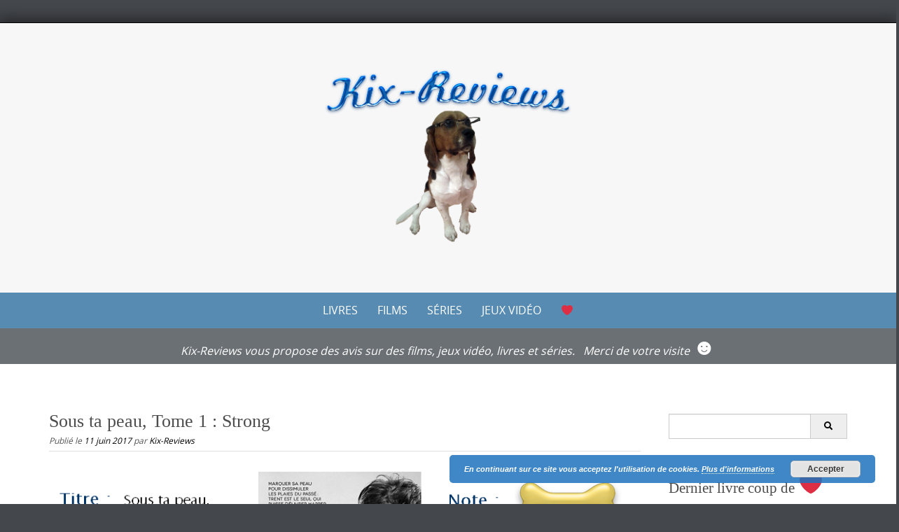

--- FILE ---
content_type: text/html; charset=UTF-8
request_url: https://kix-reviews.com/sous-ta-peau-tome-1-strong/
body_size: 21147
content:


<!DOCTYPE html>
<html lang="fr-FR">
<head>
    <meta charset="UTF-8">
    <meta name="viewport" content="width=device-width, initial-scale=1">
    <title>Sous ta peau, Tome 1 : Strong &bull; Kix-Reviews</title>
    <link rel="shortcut icon" href="favicon.ico" />
    <link rel="profile" href="https://gmpg.org/xfn/11">
    <link rel="pingback" href="https://kix-reviews.com/xmlrpc.php">   
    <meta name='robots' content='index, follow, max-image-preview:large, max-snippet:-1, max-video-preview:-1' />

	<!-- This site is optimized with the Yoast SEO plugin v20.5 - https://yoast.com/wordpress/plugins/seo/ -->
	<title>Sous ta peau, Tome 1 : Strong &bull; Kix-Reviews</title>
	<link rel="canonical" href="https://kix-reviews.com/sous-ta-peau-tome-1-strong/" />
	<meta property="og:locale" content="fr_FR" />
	<meta property="og:type" content="article" />
	<meta property="og:title" content="Sous ta peau, Tome 1 : Strong &bull; Kix-Reviews" />
	<meta property="og:description" content="Résumé : &nbsp;Harper n&#039;avait jamais imaginé entrer un jour dans un salon de tatouage. Pourtant, pour couvrir les cicatrices du passé, rappel constant d&#039;une partie de sa vie qu&#039;elle aimerait oublier, Trent est le seul qui puisse l&#039;aider. Harper s&#039;ouvre peu à peu au charismatique artiste-tatoueur, dont le toucher sur sa peau est magnétique. Mais [&hellip;]" />
	<meta property="og:url" content="https://kix-reviews.com/sous-ta-peau-tome-1-strong/" />
	<meta property="og:site_name" content="Kix-Reviews" />
	<meta property="article:publisher" content="https://www.facebook.com/kix.reviews" />
	<meta property="article:published_time" content="2017-06-11T21:36:10+00:00" />
	<meta property="article:modified_time" content="2019-04-18T15:33:03+00:00" />
	<meta property="og:image" content="https://kix-reviews.com/wp-content/uploads/2017/06/Sous-ta-peau-T1.png" />
	<meta name="author" content="Kix-Reviews" />
	<meta name="twitter:label1" content="Écrit par" />
	<meta name="twitter:data1" content="Kix-Reviews" />
	<meta name="twitter:label2" content="Durée de lecture estimée" />
	<meta name="twitter:data2" content="2 minutes" />
	<script type="application/ld+json" class="yoast-schema-graph">{"@context":"https://schema.org","@graph":[{"@type":"WebPage","@id":"https://kix-reviews.com/sous-ta-peau-tome-1-strong/","url":"https://kix-reviews.com/sous-ta-peau-tome-1-strong/","name":"Sous ta peau, Tome 1 : Strong &bull; Kix-Reviews","isPartOf":{"@id":"https://kix-reviews.com/#website"},"primaryImageOfPage":{"@id":"https://kix-reviews.com/sous-ta-peau-tome-1-strong/#primaryimage"},"image":{"@id":"https://kix-reviews.com/sous-ta-peau-tome-1-strong/#primaryimage"},"thumbnailUrl":"https://kix-reviews.com/wp-content/uploads/2017/06/Sous-ta-peau-T1.png","datePublished":"2017-06-11T21:36:10+00:00","dateModified":"2019-04-18T15:33:03+00:00","author":{"@id":"https://kix-reviews.com/#/schema/person/6362abe5005c4dacc1b4499d68e5f96d"},"breadcrumb":{"@id":"https://kix-reviews.com/sous-ta-peau-tome-1-strong/#breadcrumb"},"inLanguage":"fr-FR","potentialAction":[{"@type":"ReadAction","target":["https://kix-reviews.com/sous-ta-peau-tome-1-strong/"]}]},{"@type":"ImageObject","inLanguage":"fr-FR","@id":"https://kix-reviews.com/sous-ta-peau-tome-1-strong/#primaryimage","url":"https://kix-reviews.com/wp-content/uploads/2017/06/Sous-ta-peau-T1.png","contentUrl":"https://kix-reviews.com/wp-content/uploads/2017/06/Sous-ta-peau-T1.png","width":879,"height":390},{"@type":"BreadcrumbList","@id":"https://kix-reviews.com/sous-ta-peau-tome-1-strong/#breadcrumb","itemListElement":[{"@type":"ListItem","position":1,"name":"Accueil","item":"https://kix-reviews.com/"},{"@type":"ListItem","position":2,"name":"Sous ta peau, Tome 1 : Strong"}]},{"@type":"WebSite","@id":"https://kix-reviews.com/#website","url":"https://kix-reviews.com/","name":"Kix-Reviews","description":"","potentialAction":[{"@type":"SearchAction","target":{"@type":"EntryPoint","urlTemplate":"https://kix-reviews.com/?s={search_term_string}"},"query-input":"required name=search_term_string"}],"inLanguage":"fr-FR"},{"@type":"Person","@id":"https://kix-reviews.com/#/schema/person/6362abe5005c4dacc1b4499d68e5f96d","name":"Kix-Reviews","image":{"@type":"ImageObject","inLanguage":"fr-FR","@id":"https://kix-reviews.com/#/schema/person/image/","url":"https://secure.gravatar.com/avatar/2982f6ba041d3a9939605621287cb0ea?s=96&d=mm&r=g","contentUrl":"https://secure.gravatar.com/avatar/2982f6ba041d3a9939605621287cb0ea?s=96&d=mm&r=g","caption":"Kix-Reviews"},"sameAs":["https://kix-reviews.com/"],"url":"https://kix-reviews.com/author/happybeagle/"}]}</script>
	<!-- / Yoast SEO plugin. -->


<link rel="alternate" type="application/rss+xml" title="Kix-Reviews &raquo; Flux" href="https://kix-reviews.com/feed/" />
<link rel="alternate" type="application/rss+xml" title="Kix-Reviews &raquo; Flux des commentaires" href="https://kix-reviews.com/comments/feed/" />
<link rel="alternate" type="application/rss+xml" title="Kix-Reviews &raquo; Sous ta peau, Tome 1 : Strong Flux des commentaires" href="https://kix-reviews.com/sous-ta-peau-tome-1-strong/feed/" />
		<!-- This site uses the Google Analytics by MonsterInsights plugin v8.14.1 - Using Analytics tracking - https://www.monsterinsights.com/ -->
							<script src="//www.googletagmanager.com/gtag/js?id=UA-59047186-1"  data-cfasync="false" data-wpfc-render="false" type="text/javascript" async></script>
			<script data-cfasync="false" data-wpfc-render="false" type="text/javascript">
				var mi_version = '8.14.1';
				var mi_track_user = true;
				var mi_no_track_reason = '';
				
								var disableStrs = [
															'ga-disable-UA-59047186-1',
									];

				/* Function to detect opted out users */
				function __gtagTrackerIsOptedOut() {
					for (var index = 0; index < disableStrs.length; index++) {
						if (document.cookie.indexOf(disableStrs[index] + '=true') > -1) {
							return true;
						}
					}

					return false;
				}

				/* Disable tracking if the opt-out cookie exists. */
				if (__gtagTrackerIsOptedOut()) {
					for (var index = 0; index < disableStrs.length; index++) {
						window[disableStrs[index]] = true;
					}
				}

				/* Opt-out function */
				function __gtagTrackerOptout() {
					for (var index = 0; index < disableStrs.length; index++) {
						document.cookie = disableStrs[index] + '=true; expires=Thu, 31 Dec 2099 23:59:59 UTC; path=/';
						window[disableStrs[index]] = true;
					}
				}

				if ('undefined' === typeof gaOptout) {
					function gaOptout() {
						__gtagTrackerOptout();
					}
				}
								window.dataLayer = window.dataLayer || [];

				window.MonsterInsightsDualTracker = {
					helpers: {},
					trackers: {},
				};
				if (mi_track_user) {
					function __gtagDataLayer() {
						dataLayer.push(arguments);
					}

					function __gtagTracker(type, name, parameters) {
						if (!parameters) {
							parameters = {};
						}

						if (parameters.send_to) {
							__gtagDataLayer.apply(null, arguments);
							return;
						}

						if (type === 'event') {
							
														parameters.send_to = monsterinsights_frontend.ua;
							__gtagDataLayer(type, name, parameters);
													} else {
							__gtagDataLayer.apply(null, arguments);
						}
					}

					__gtagTracker('js', new Date());
					__gtagTracker('set', {
						'developer_id.dZGIzZG': true,
											});
															__gtagTracker('config', 'UA-59047186-1', {"forceSSL":"true"} );
										window.gtag = __gtagTracker;										(function () {
						/* https://developers.google.com/analytics/devguides/collection/analyticsjs/ */
						/* ga and __gaTracker compatibility shim. */
						var noopfn = function () {
							return null;
						};
						var newtracker = function () {
							return new Tracker();
						};
						var Tracker = function () {
							return null;
						};
						var p = Tracker.prototype;
						p.get = noopfn;
						p.set = noopfn;
						p.send = function () {
							var args = Array.prototype.slice.call(arguments);
							args.unshift('send');
							__gaTracker.apply(null, args);
						};
						var __gaTracker = function () {
							var len = arguments.length;
							if (len === 0) {
								return;
							}
							var f = arguments[len - 1];
							if (typeof f !== 'object' || f === null || typeof f.hitCallback !== 'function') {
								if ('send' === arguments[0]) {
									var hitConverted, hitObject = false, action;
									if ('event' === arguments[1]) {
										if ('undefined' !== typeof arguments[3]) {
											hitObject = {
												'eventAction': arguments[3],
												'eventCategory': arguments[2],
												'eventLabel': arguments[4],
												'value': arguments[5] ? arguments[5] : 1,
											}
										}
									}
									if ('pageview' === arguments[1]) {
										if ('undefined' !== typeof arguments[2]) {
											hitObject = {
												'eventAction': 'page_view',
												'page_path': arguments[2],
											}
										}
									}
									if (typeof arguments[2] === 'object') {
										hitObject = arguments[2];
									}
									if (typeof arguments[5] === 'object') {
										Object.assign(hitObject, arguments[5]);
									}
									if ('undefined' !== typeof arguments[1].hitType) {
										hitObject = arguments[1];
										if ('pageview' === hitObject.hitType) {
											hitObject.eventAction = 'page_view';
										}
									}
									if (hitObject) {
										action = 'timing' === arguments[1].hitType ? 'timing_complete' : hitObject.eventAction;
										hitConverted = mapArgs(hitObject);
										__gtagTracker('event', action, hitConverted);
									}
								}
								return;
							}

							function mapArgs(args) {
								var arg, hit = {};
								var gaMap = {
									'eventCategory': 'event_category',
									'eventAction': 'event_action',
									'eventLabel': 'event_label',
									'eventValue': 'event_value',
									'nonInteraction': 'non_interaction',
									'timingCategory': 'event_category',
									'timingVar': 'name',
									'timingValue': 'value',
									'timingLabel': 'event_label',
									'page': 'page_path',
									'location': 'page_location',
									'title': 'page_title',
								};
								for (arg in args) {
																		if (!(!args.hasOwnProperty(arg) || !gaMap.hasOwnProperty(arg))) {
										hit[gaMap[arg]] = args[arg];
									} else {
										hit[arg] = args[arg];
									}
								}
								return hit;
							}

							try {
								f.hitCallback();
							} catch (ex) {
							}
						};
						__gaTracker.create = newtracker;
						__gaTracker.getByName = newtracker;
						__gaTracker.getAll = function () {
							return [];
						};
						__gaTracker.remove = noopfn;
						__gaTracker.loaded = true;
						window['__gaTracker'] = __gaTracker;
					})();
									} else {
										console.log("");
					(function () {
						function __gtagTracker() {
							return null;
						}

						window['__gtagTracker'] = __gtagTracker;
						window['gtag'] = __gtagTracker;
					})();
									}
			</script>
				<!-- / Google Analytics by MonsterInsights -->
		<script type="text/javascript">
window._wpemojiSettings = {"baseUrl":"https:\/\/s.w.org\/images\/core\/emoji\/14.0.0\/72x72\/","ext":".png","svgUrl":"https:\/\/s.w.org\/images\/core\/emoji\/14.0.0\/svg\/","svgExt":".svg","source":{"concatemoji":"https:\/\/kix-reviews.com\/wp-includes\/js\/wp-emoji-release.min.js?ver=6.1.9"}};
/*! This file is auto-generated */
!function(e,a,t){var n,r,o,i=a.createElement("canvas"),p=i.getContext&&i.getContext("2d");function s(e,t){var a=String.fromCharCode,e=(p.clearRect(0,0,i.width,i.height),p.fillText(a.apply(this,e),0,0),i.toDataURL());return p.clearRect(0,0,i.width,i.height),p.fillText(a.apply(this,t),0,0),e===i.toDataURL()}function c(e){var t=a.createElement("script");t.src=e,t.defer=t.type="text/javascript",a.getElementsByTagName("head")[0].appendChild(t)}for(o=Array("flag","emoji"),t.supports={everything:!0,everythingExceptFlag:!0},r=0;r<o.length;r++)t.supports[o[r]]=function(e){if(p&&p.fillText)switch(p.textBaseline="top",p.font="600 32px Arial",e){case"flag":return s([127987,65039,8205,9895,65039],[127987,65039,8203,9895,65039])?!1:!s([55356,56826,55356,56819],[55356,56826,8203,55356,56819])&&!s([55356,57332,56128,56423,56128,56418,56128,56421,56128,56430,56128,56423,56128,56447],[55356,57332,8203,56128,56423,8203,56128,56418,8203,56128,56421,8203,56128,56430,8203,56128,56423,8203,56128,56447]);case"emoji":return!s([129777,127995,8205,129778,127999],[129777,127995,8203,129778,127999])}return!1}(o[r]),t.supports.everything=t.supports.everything&&t.supports[o[r]],"flag"!==o[r]&&(t.supports.everythingExceptFlag=t.supports.everythingExceptFlag&&t.supports[o[r]]);t.supports.everythingExceptFlag=t.supports.everythingExceptFlag&&!t.supports.flag,t.DOMReady=!1,t.readyCallback=function(){t.DOMReady=!0},t.supports.everything||(n=function(){t.readyCallback()},a.addEventListener?(a.addEventListener("DOMContentLoaded",n,!1),e.addEventListener("load",n,!1)):(e.attachEvent("onload",n),a.attachEvent("onreadystatechange",function(){"complete"===a.readyState&&t.readyCallback()})),(e=t.source||{}).concatemoji?c(e.concatemoji):e.wpemoji&&e.twemoji&&(c(e.twemoji),c(e.wpemoji)))}(window,document,window._wpemojiSettings);
</script>
<style type="text/css">
img.wp-smiley,
img.emoji {
	display: inline !important;
	border: none !important;
	box-shadow: none !important;
	height: 1em !important;
	width: 1em !important;
	margin: 0 0.07em !important;
	vertical-align: -0.1em !important;
	background: none !important;
	padding: 0 !important;
}
</style>
	<link rel='stylesheet' id='sbi_styles-css' href='https://kix-reviews.com/wp-content/plugins/instagram-feed/css/sbi-styles.min.css?ver=6.1.3' type='text/css' media='all' />
<link rel='stylesheet' id='wp-block-library-css' href='https://kix-reviews.com/wp-includes/css/dist/block-library/style.min.css?ver=6.1.9' type='text/css' media='all' />
<link rel='stylesheet' id='classic-theme-styles-css' href='https://kix-reviews.com/wp-includes/css/classic-themes.min.css?ver=1' type='text/css' media='all' />
<style id='global-styles-inline-css' type='text/css'>
body{--wp--preset--color--black: #000000;--wp--preset--color--cyan-bluish-gray: #abb8c3;--wp--preset--color--white: #ffffff;--wp--preset--color--pale-pink: #f78da7;--wp--preset--color--vivid-red: #cf2e2e;--wp--preset--color--luminous-vivid-orange: #ff6900;--wp--preset--color--luminous-vivid-amber: #fcb900;--wp--preset--color--light-green-cyan: #7bdcb5;--wp--preset--color--vivid-green-cyan: #00d084;--wp--preset--color--pale-cyan-blue: #8ed1fc;--wp--preset--color--vivid-cyan-blue: #0693e3;--wp--preset--color--vivid-purple: #9b51e0;--wp--preset--gradient--vivid-cyan-blue-to-vivid-purple: linear-gradient(135deg,rgba(6,147,227,1) 0%,rgb(155,81,224) 100%);--wp--preset--gradient--light-green-cyan-to-vivid-green-cyan: linear-gradient(135deg,rgb(122,220,180) 0%,rgb(0,208,130) 100%);--wp--preset--gradient--luminous-vivid-amber-to-luminous-vivid-orange: linear-gradient(135deg,rgba(252,185,0,1) 0%,rgba(255,105,0,1) 100%);--wp--preset--gradient--luminous-vivid-orange-to-vivid-red: linear-gradient(135deg,rgba(255,105,0,1) 0%,rgb(207,46,46) 100%);--wp--preset--gradient--very-light-gray-to-cyan-bluish-gray: linear-gradient(135deg,rgb(238,238,238) 0%,rgb(169,184,195) 100%);--wp--preset--gradient--cool-to-warm-spectrum: linear-gradient(135deg,rgb(74,234,220) 0%,rgb(151,120,209) 20%,rgb(207,42,186) 40%,rgb(238,44,130) 60%,rgb(251,105,98) 80%,rgb(254,248,76) 100%);--wp--preset--gradient--blush-light-purple: linear-gradient(135deg,rgb(255,206,236) 0%,rgb(152,150,240) 100%);--wp--preset--gradient--blush-bordeaux: linear-gradient(135deg,rgb(254,205,165) 0%,rgb(254,45,45) 50%,rgb(107,0,62) 100%);--wp--preset--gradient--luminous-dusk: linear-gradient(135deg,rgb(255,203,112) 0%,rgb(199,81,192) 50%,rgb(65,88,208) 100%);--wp--preset--gradient--pale-ocean: linear-gradient(135deg,rgb(255,245,203) 0%,rgb(182,227,212) 50%,rgb(51,167,181) 100%);--wp--preset--gradient--electric-grass: linear-gradient(135deg,rgb(202,248,128) 0%,rgb(113,206,126) 100%);--wp--preset--gradient--midnight: linear-gradient(135deg,rgb(2,3,129) 0%,rgb(40,116,252) 100%);--wp--preset--duotone--dark-grayscale: url('#wp-duotone-dark-grayscale');--wp--preset--duotone--grayscale: url('#wp-duotone-grayscale');--wp--preset--duotone--purple-yellow: url('#wp-duotone-purple-yellow');--wp--preset--duotone--blue-red: url('#wp-duotone-blue-red');--wp--preset--duotone--midnight: url('#wp-duotone-midnight');--wp--preset--duotone--magenta-yellow: url('#wp-duotone-magenta-yellow');--wp--preset--duotone--purple-green: url('#wp-duotone-purple-green');--wp--preset--duotone--blue-orange: url('#wp-duotone-blue-orange');--wp--preset--font-size--small: 13px;--wp--preset--font-size--medium: 20px;--wp--preset--font-size--large: 36px;--wp--preset--font-size--x-large: 42px;--wp--preset--spacing--20: 0.44rem;--wp--preset--spacing--30: 0.67rem;--wp--preset--spacing--40: 1rem;--wp--preset--spacing--50: 1.5rem;--wp--preset--spacing--60: 2.25rem;--wp--preset--spacing--70: 3.38rem;--wp--preset--spacing--80: 5.06rem;}:where(.is-layout-flex){gap: 0.5em;}body .is-layout-flow > .alignleft{float: left;margin-inline-start: 0;margin-inline-end: 2em;}body .is-layout-flow > .alignright{float: right;margin-inline-start: 2em;margin-inline-end: 0;}body .is-layout-flow > .aligncenter{margin-left: auto !important;margin-right: auto !important;}body .is-layout-constrained > .alignleft{float: left;margin-inline-start: 0;margin-inline-end: 2em;}body .is-layout-constrained > .alignright{float: right;margin-inline-start: 2em;margin-inline-end: 0;}body .is-layout-constrained > .aligncenter{margin-left: auto !important;margin-right: auto !important;}body .is-layout-constrained > :where(:not(.alignleft):not(.alignright):not(.alignfull)){max-width: var(--wp--style--global--content-size);margin-left: auto !important;margin-right: auto !important;}body .is-layout-constrained > .alignwide{max-width: var(--wp--style--global--wide-size);}body .is-layout-flex{display: flex;}body .is-layout-flex{flex-wrap: wrap;align-items: center;}body .is-layout-flex > *{margin: 0;}:where(.wp-block-columns.is-layout-flex){gap: 2em;}.has-black-color{color: var(--wp--preset--color--black) !important;}.has-cyan-bluish-gray-color{color: var(--wp--preset--color--cyan-bluish-gray) !important;}.has-white-color{color: var(--wp--preset--color--white) !important;}.has-pale-pink-color{color: var(--wp--preset--color--pale-pink) !important;}.has-vivid-red-color{color: var(--wp--preset--color--vivid-red) !important;}.has-luminous-vivid-orange-color{color: var(--wp--preset--color--luminous-vivid-orange) !important;}.has-luminous-vivid-amber-color{color: var(--wp--preset--color--luminous-vivid-amber) !important;}.has-light-green-cyan-color{color: var(--wp--preset--color--light-green-cyan) !important;}.has-vivid-green-cyan-color{color: var(--wp--preset--color--vivid-green-cyan) !important;}.has-pale-cyan-blue-color{color: var(--wp--preset--color--pale-cyan-blue) !important;}.has-vivid-cyan-blue-color{color: var(--wp--preset--color--vivid-cyan-blue) !important;}.has-vivid-purple-color{color: var(--wp--preset--color--vivid-purple) !important;}.has-black-background-color{background-color: var(--wp--preset--color--black) !important;}.has-cyan-bluish-gray-background-color{background-color: var(--wp--preset--color--cyan-bluish-gray) !important;}.has-white-background-color{background-color: var(--wp--preset--color--white) !important;}.has-pale-pink-background-color{background-color: var(--wp--preset--color--pale-pink) !important;}.has-vivid-red-background-color{background-color: var(--wp--preset--color--vivid-red) !important;}.has-luminous-vivid-orange-background-color{background-color: var(--wp--preset--color--luminous-vivid-orange) !important;}.has-luminous-vivid-amber-background-color{background-color: var(--wp--preset--color--luminous-vivid-amber) !important;}.has-light-green-cyan-background-color{background-color: var(--wp--preset--color--light-green-cyan) !important;}.has-vivid-green-cyan-background-color{background-color: var(--wp--preset--color--vivid-green-cyan) !important;}.has-pale-cyan-blue-background-color{background-color: var(--wp--preset--color--pale-cyan-blue) !important;}.has-vivid-cyan-blue-background-color{background-color: var(--wp--preset--color--vivid-cyan-blue) !important;}.has-vivid-purple-background-color{background-color: var(--wp--preset--color--vivid-purple) !important;}.has-black-border-color{border-color: var(--wp--preset--color--black) !important;}.has-cyan-bluish-gray-border-color{border-color: var(--wp--preset--color--cyan-bluish-gray) !important;}.has-white-border-color{border-color: var(--wp--preset--color--white) !important;}.has-pale-pink-border-color{border-color: var(--wp--preset--color--pale-pink) !important;}.has-vivid-red-border-color{border-color: var(--wp--preset--color--vivid-red) !important;}.has-luminous-vivid-orange-border-color{border-color: var(--wp--preset--color--luminous-vivid-orange) !important;}.has-luminous-vivid-amber-border-color{border-color: var(--wp--preset--color--luminous-vivid-amber) !important;}.has-light-green-cyan-border-color{border-color: var(--wp--preset--color--light-green-cyan) !important;}.has-vivid-green-cyan-border-color{border-color: var(--wp--preset--color--vivid-green-cyan) !important;}.has-pale-cyan-blue-border-color{border-color: var(--wp--preset--color--pale-cyan-blue) !important;}.has-vivid-cyan-blue-border-color{border-color: var(--wp--preset--color--vivid-cyan-blue) !important;}.has-vivid-purple-border-color{border-color: var(--wp--preset--color--vivid-purple) !important;}.has-vivid-cyan-blue-to-vivid-purple-gradient-background{background: var(--wp--preset--gradient--vivid-cyan-blue-to-vivid-purple) !important;}.has-light-green-cyan-to-vivid-green-cyan-gradient-background{background: var(--wp--preset--gradient--light-green-cyan-to-vivid-green-cyan) !important;}.has-luminous-vivid-amber-to-luminous-vivid-orange-gradient-background{background: var(--wp--preset--gradient--luminous-vivid-amber-to-luminous-vivid-orange) !important;}.has-luminous-vivid-orange-to-vivid-red-gradient-background{background: var(--wp--preset--gradient--luminous-vivid-orange-to-vivid-red) !important;}.has-very-light-gray-to-cyan-bluish-gray-gradient-background{background: var(--wp--preset--gradient--very-light-gray-to-cyan-bluish-gray) !important;}.has-cool-to-warm-spectrum-gradient-background{background: var(--wp--preset--gradient--cool-to-warm-spectrum) !important;}.has-blush-light-purple-gradient-background{background: var(--wp--preset--gradient--blush-light-purple) !important;}.has-blush-bordeaux-gradient-background{background: var(--wp--preset--gradient--blush-bordeaux) !important;}.has-luminous-dusk-gradient-background{background: var(--wp--preset--gradient--luminous-dusk) !important;}.has-pale-ocean-gradient-background{background: var(--wp--preset--gradient--pale-ocean) !important;}.has-electric-grass-gradient-background{background: var(--wp--preset--gradient--electric-grass) !important;}.has-midnight-gradient-background{background: var(--wp--preset--gradient--midnight) !important;}.has-small-font-size{font-size: var(--wp--preset--font-size--small) !important;}.has-medium-font-size{font-size: var(--wp--preset--font-size--medium) !important;}.has-large-font-size{font-size: var(--wp--preset--font-size--large) !important;}.has-x-large-font-size{font-size: var(--wp--preset--font-size--x-large) !important;}
.wp-block-navigation a:where(:not(.wp-element-button)){color: inherit;}
:where(.wp-block-columns.is-layout-flex){gap: 2em;}
.wp-block-pullquote{font-size: 1.5em;line-height: 1.6;}
</style>
<link rel='stylesheet' id='wpctc_wpctc-css' href='https://kix-reviews.com/wp-content/plugins/wp-category-tag-could/css/wpctc.min.css?ver=1.7.1' type='text/css' media='all' />
<link rel='stylesheet' id='puresimple-responsive-css' href='https://kix-reviews.com/wp-content/themes/pure-simple/css/responsive.min.css?ver=3.1.1' type='text/css' media='all' />
<link rel='stylesheet' id='puresimple-fontawesome-css' href='https://kix-reviews.com/wp-content/themes/pure-simple/css/font-awesome.min.css?ver=4.2.0' type='text/css' media='all' />
<link rel='stylesheet' id='puresimple-opensans-css' href='https://kix-reviews.com/wp-content/themes/pure-simple/css/font-opensans.css?ver=1.0.2' type='text/css' media='all' />
<link rel='stylesheet' id='puresimple-style-css' href='https://kix-reviews.com/wp-content/themes/pure-simple/style.css?ver=6.1.9' type='text/css' media='all' />
<link rel='stylesheet' id='googleWebFonts-css' href='//fonts.googleapis.com/css?family=Pacifico:400&subset=latin&ver=2' type='text/css' media='all' />
<script type='text/javascript' src='https://kix-reviews.com/wp-content/plugins/google-analytics-for-wordpress/assets/js/frontend-gtag.min.js?ver=8.14.1' id='monsterinsights-frontend-script-js'></script>
<script data-cfasync="false" data-wpfc-render="false" type="text/javascript" id='monsterinsights-frontend-script-js-extra'>/* <![CDATA[ */
var monsterinsights_frontend = {"js_events_tracking":"true","download_extensions":"doc,pdf,ppt,zip,xls,docx,pptx,xlsx","inbound_paths":"[]","home_url":"https:\/\/kix-reviews.com","hash_tracking":"false","ua":"UA-59047186-1","v4_id":""};/* ]]> */
</script>
<script type='text/javascript' src='https://kix-reviews.com/wp-includes/js/jquery/jquery.min.js?ver=3.6.1' id='jquery-core-js'></script>
<script type='text/javascript' src='https://kix-reviews.com/wp-includes/js/jquery/jquery-migrate.min.js?ver=3.3.2' id='jquery-migrate-js'></script>
<link rel="https://api.w.org/" href="https://kix-reviews.com/wp-json/" /><link rel="alternate" type="application/json" href="https://kix-reviews.com/wp-json/wp/v2/posts/3013" /><link rel="EditURI" type="application/rsd+xml" title="RSD" href="https://kix-reviews.com/xmlrpc.php?rsd" />
<link rel="wlwmanifest" type="application/wlwmanifest+xml" href="https://kix-reviews.com/wp-includes/wlwmanifest.xml" />
<meta name="generator" content="WordPress 6.1.9" />
<link rel='shortlink' href='https://kix-reviews.com/?p=3013' />
<link rel="alternate" type="application/json+oembed" href="https://kix-reviews.com/wp-json/oembed/1.0/embed?url=https%3A%2F%2Fkix-reviews.com%2Fsous-ta-peau-tome-1-strong%2F" />
<link rel="alternate" type="text/xml+oembed" href="https://kix-reviews.com/wp-json/oembed/1.0/embed?url=https%3A%2F%2Fkix-reviews.com%2Fsous-ta-peau-tome-1-strong%2F&#038;format=xml" />
<style>a.cld-like-dislike-trigger {color: #dd0202;}span.cld-count-wrap {color: #dd1c1c;}</style><script type='text/javascript' data-cfasync='false'>var _mmunch = {'front': false, 'page': false, 'post': false, 'category': false, 'author': false, 'search': false, 'attachment': false, 'tag': false};_mmunch['post'] = true; _mmunch['postData'] = {"ID":3013,"post_name":"sous-ta-peau-tome-1-strong","post_title":"Sous ta peau, Tome 1 : Strong","post_type":"post","post_author":"2","post_status":"publish"}; _mmunch['postCategories'] = [{"term_id":102,"name":"Chroniques Romans","slug":"romans","term_group":0,"term_taxonomy_id":102,"taxonomy":"category","description":"","parent":4,"count":100,"filter":"raw","cat_ID":102,"category_count":100,"category_description":"","cat_name":"Chroniques Romans","category_nicename":"romans","category_parent":4},{"term_id":4,"name":"Livres","slug":"livres","term_group":0,"term_taxonomy_id":4,"taxonomy":"category","description":"","parent":0,"count":127,"filter":"raw","cat_ID":4,"category_count":127,"category_description":"","cat_name":"Livres","category_nicename":"livres","category_parent":0}]; _mmunch['postTags'] = [{"term_id":533,"name":"JC Latt\u00e8s","slug":"jc-lattes","term_group":0,"term_taxonomy_id":533,"taxonomy":"post_tag","description":"","parent":0,"count":3,"filter":"raw"},{"term_id":584,"name":"Scarlett Cole","slug":"scarlett-cole","term_group":0,"term_taxonomy_id":584,"taxonomy":"post_tag","description":"","parent":0,"count":1,"filter":"raw"},{"term_id":582,"name":"Sous ta peau","slug":"sous-ta-peau","term_group":0,"term_taxonomy_id":582,"taxonomy":"post_tag","description":"","parent":0,"count":1,"filter":"raw"},{"term_id":583,"name":"Strong","slug":"strong","term_group":0,"term_taxonomy_id":583,"taxonomy":"post_tag","description":"","parent":0,"count":1,"filter":"raw"}]; _mmunch['postAuthor'] = {"name":"Kix-Reviews","ID":2};</script><script data-cfasync="false" src="//a.mailmunch.co/app/v1/site.js" id="mailmunch-script" data-plugin="mc_mm" data-mailmunch-site-id="22173" async></script><style type="text/css">
html {font-size: 100%;}a, a:visited {color:#000000;}a:focus, a:hover {color:#767676;}.more-link a {background-color: #578bb2;	color: #ffffff;}.more-link a:hover {background-color: #88b5d8; color: #ffffff;}#footer-menu a {color: #b2b2b2;}#footer-menu a:hover {color: #767676;}#bottom-wrapper a,#bottom-wrapper .tagcloud a {color: #ffffff;}#bottom-wrapper a:hover {color: #88b5d8;}#bottom-wrapper .tagcloud a {border-color: #88b5d8;}#socialbar .socialicon {background-color: #578bb2;}#socialbar a {color: #ffffff;}#socialbar a:hover {color: #001019;}.entry-title {font-size: 1.625rem;}.widget-title {font-size: 1.313rem;}#content {font-size: 0.813rem;}#bottom-wrapper {font-size: 0.75rem;}.site-tagline:before {background-color: #9e9e9e;}#cta {background-color:#ffffff;}h1 {font-size: 1.75rem;}h2 {font-size: 1.625rem;}h3 {font-size: 1.438rem;}h4 {font-size: 1.125rem;}h5 {font-size: 1rem;}h6 {font-size: 0.875rem;}#cta-heading {color:#4c4c4c;}.entry-title, .entry-title a {color:#4c4c4c;}.widget-title {color:#4c4c4c;}#bottom-wrapper .widget-title {color:#cadad7;}#footer-heading {color:#767676;}#bottom-wrapper {background-color:#578bb2;}

@media screen and (min-width: 783px) {.site-navigation ul {font-size: 1rem;}.primary-navigation li li > a {font-size: 0.813rem;}.primary-navigation li li > a {color:#ffffff; border-color:#ffffff;}.primary-navigation li a,.site-navigation a:hover,.site-navigation .current-menu-item > a,.site-navigation .current-menu-item > a,.site-navigation .current-menu-ancestor > a {color:#ffffff;}.primary-navigation ul ul,.primary-navigation li a:hover,.primary-navigation li li:hover > a,.primary-navigation li li.focus > a,.primary-navigation ul ul a:hover,.primary-navigation ul ul li.focus > a {background-color:#88b5d8;}.site-navigation .current-menu-item > a,
.site-navigation .current-menu-ancestor > a {background-color: #88b5d8;}	.home.current-menu-item a {background: none;}}
</style>
</head>
    
<body class="post-template-default single single-post postid-3013 single-format-standard">

<div id="fb-root"></div>
<script>(function(d, s, id) {
  var js, fjs = d.getElementsByTagName(s)[0];
  if (d.getElementById(id)) return;
  js = d.createElement(s); js.id = id;
  js.src = "//connect.facebook.net/fr_FR/sdk.js#xfbml=1&version=v2.4";
  fjs.parentNode.insertBefore(js, fjs);
}(document, 'script', 'facebook-jssdk'));</script>

<div id="page" class="boxmedium hfeed site">
	<a class="skip-link screen-reader-text" href="#content">Skip to content</a>

    
<div id="masthead" class="header-box" style="background-color: #f7f7f7;">
	<div class="header-bg" style=" background-image: url();">
							
		<div class="header-inner"  style="padding: 2rem 0 2rem 0;">
			            
            	<div class="logo fade-logo">
					<a href="https://kix-reviews.com/" title="Kix-Reviews " rel="home"><img src="https://kix-reviews.com/wp-content/uploads/2014/12/Kix-logo.png" alt="Kix-Reviews"></a>						        
				</div>
					
												
		</div>								
	</div>
</div> 
	
    
<div class="navigation clearfix" style="background-color: #578bb2;">
  	<div class="container">
      	<div class="row">
          <div class="col-md-12">
             <div id="navbar" class="navbar">
				<nav id="primary-navigation" class="site-navigation primary-navigation" role="navigation">
				<div class="toggle-container visible-xs visible-sm hidden-md hidden-lg" style="background-color: #578bb2;">
                <button class="menu-toggle">Menu</button></div>
               
				<a class="screen-reader-text skip-link" href="#content">Skip to content</a>
            
                <div class="menu-menu-container"><ul id="menu-menu" class="nav-menu"><li id="menu-item-25" class="menu-item menu-item-type-taxonomy menu-item-object-category current-post-ancestor current-menu-parent current-post-parent menu-item-has-children menu-item-25"><a href="https://kix-reviews.com/livres/">Livres</a>
<ul class="sub-menu">
	<li id="menu-item-244" class="menu-item menu-item-type-taxonomy menu-item-object-category menu-item-244"><a href="https://kix-reviews.com/livres/bandes-dessinees/">Chroniques Bandes Dessinées</a></li>
	<li id="menu-item-841" class="menu-item menu-item-type-taxonomy menu-item-object-category menu-item-841"><a href="https://kix-reviews.com/livres/mangas/">Chroniques Mangas</a></li>
	<li id="menu-item-243" class="menu-item menu-item-type-taxonomy menu-item-object-category current-post-ancestor current-menu-parent current-post-parent menu-item-243"><a href="https://kix-reviews.com/livres/romans/">Chroniques Romans</a></li>
</ul>
</li>
<li id="menu-item-24" class="menu-item menu-item-type-taxonomy menu-item-object-category menu-item-24"><a href="https://kix-reviews.com/films/">Films</a></li>
<li id="menu-item-26" class="menu-item menu-item-type-taxonomy menu-item-object-category menu-item-26"><a href="https://kix-reviews.com/series/">Séries</a></li>
<li id="menu-item-506" class="menu-item menu-item-type-taxonomy menu-item-object-category menu-item-506"><a href="https://kix-reviews.com/jeux-video/">Jeux Vidéo</a></li>
<li id="menu-item-418" class="menu-item menu-item-type-taxonomy menu-item-object-category menu-item-418"><a href="https://kix-reviews.com/coups-de-%e2%9d%a4/">❤</a></li>
</ul></div> 
                               
			</nav>
			</div>
            
			</div>
		</div>      
	</div>
</div><!-- .navigation -->
    
<aside class="widget-area" role="complementary"><div id="page-banner" role="banner">			<div class="textwidget"><font color="white"><i><center>Kix-Reviews vous propose des avis sur des films, jeux vidéo, livres et séries. &nbsp;&nbsp;Merci de votre visite <font size="6">☻ </Center></font></i></div>
		</div></aside>



    

	<div id="primary" class="content-area">
		<div id="content" class="site-content" style="background-color: #ffffff; color:#767676;" role="main">
<div class="container"><div class="row"><div class="col-md-9">
<article id="post-3013" class="post-3013 post type-post status-publish format-standard hentry category-romans category-livres tag-jc-lattes tag-scarlett-cole tag-sous-ta-peau tag-strong">
	<header class="entry-header">
		<h1 class="entry-title">Sous ta peau, Tome 1 : Strong</h1>
		<div class="entry-meta">
			<span class="posted-on">Publié le <a href="https://kix-reviews.com/sous-ta-peau-tome-1-strong/" rel="bookmark"><time class="entry-date published" datetime="2017-06-11T23:36:10+02:00">11 juin 2017</time><time class="updated" datetime="2019-04-18T17:33:03+02:00">18 avril 2019</time></a></span><span class="byline"> par <span class="author vcard"><a class="url fn n" href="https://kix-reviews.com/author/happybeagle/">Kix-Reviews</a></span></span>		</div><!-- .entry-meta -->
	</header><!-- .entry-header -->

	<div class="entry-content">
    
    
    
	                
    
       
		<div class='mailmunch-forms-before-post' style='display: none !important;'></div><p><img decoding="async" class="aligncenter size-full wp-image-3017" src="https://kix-reviews.com/wp-content/uploads/2017/06/Sous-ta-peau-T1.png" alt="" width="879" height="390" srcset="https://kix-reviews.com/wp-content/uploads/2017/06/Sous-ta-peau-T1.png 879w, https://kix-reviews.com/wp-content/uploads/2017/06/Sous-ta-peau-T1-300x133.png 300w, https://kix-reviews.com/wp-content/uploads/2017/06/Sous-ta-peau-T1-768x341.png 768w" sizes="(max-width: 879px) 100vw, 879px" /></p>
<p style="text-align: justify;"><span style="color: #003366;"><strong>Résumé :</strong><span style="color: #808080;"> &nbsp;Harper n'avait jamais imaginé entrer un jour dans un salon de tatouage. Pourtant, pour couvrir les cicatrices du passé, rappel constant d'une partie de sa vie qu'elle aimerait oublier, Trent est le seul qui puisse l'aider. Harper s'ouvre peu à peu au charismatique artiste-tatoueur, dont le toucher sur sa peau est magnétique. Mais bientôt ressurgit l'ombre de celui qu'elle a dû fuir : aura-t-elle cette fois-ci la force de se défendre ?</span></span></p>
<p><span id="more-3013"></span></p>
<p style="text-align: justify;"><span style="color: #003366;"><strong>Mon avis :</strong><span style="color: #808080;">&nbsp; Il y a quelques années, Harper a tout quitté pour fuir son passé et démarrer une nouvelle vie&nbsp;ailleurs. Elle vit aujourd'hui à Miami et est serveuse au café José's. Ayant entendu parlé des talents de&nbsp;tatoueur de Trent, elle décide d'aller à sa rencontre et de&nbsp;lui évoquer son besoin de recouvrir les nombreuses cicatrices qui sont présentes sur son dos et qui lui rappellent sans cesse&nbsp;son passé douloureux.<br />
Harper est une femme forte et courageuse qui veut aller de l'avant. Elle doit&nbsp;maintenant se reconstruire et réapprendre à faire confiance. Trent est protecteur, patient et à l'écoute. </span></span></p><div class='mailmunch-forms-in-post-middle' style='display: none !important;'></div>
<p style="text-align: justify;">L'univers du tatouage est bien expliqué avec ici le tatouage à visée thérapeutique où l'on recouvre&nbsp;les cicatrices, une manière de se réapproprier son corps. La technique est mise en avant et l'on suit toutes les étapes, on assiste à toutes les séances. On rencontre&nbsp;les membres du salon de Trent, le Second Circle Tattoos. On découvre ses débuts et comment il est devenu&nbsp;cet artiste reconnu. Les personnages sont très attachants et touchants. Les personnages secondaires m'ont aussi plu, vivement la suite pour en savoir un peu plus sur eux. Même si la narration est à la troisième personne, je n'ai pas eu de mal à entrer dans l'histoire. Scarlett Cole&nbsp;a su me captiver. On trouve dans ce roman&nbsp;beaucoup d'émotion et du suspense.</p>
<p style="text-align: justify;">Une belle histoire, un bon moment de lecture avec Harper et Trent. J'ai hâte de découvrir&nbsp;le prochain tome avec Cujo et Drea.</p>
<p>&nbsp;</p>
<div class='mailmunch-forms-after-post' style='display: none !important;'></div>			</div><!-- .entry-content -->

	<footer class="entry-footer single-footer">
    <h2 class="article-info">Information sur l'article</h2>
		
		Modifié le 18 avril 2019<br>Cet article a été posté dans <a href="https://kix-reviews.com/livres/romans/" rel="category tag">Chroniques Romans</a>, <a href="https://kix-reviews.com/livres/" rel="category tag">Livres</a> <br /><a href="https://kix-reviews.com/tag/jc-lattes/" rel="tag">JC Lattès</a>, <a href="https://kix-reviews.com/tag/scarlett-cole/" rel="tag">Scarlett Cole</a>, <a href="https://kix-reviews.com/tag/sous-ta-peau/" rel="tag">Sous ta peau</a>, <a href="https://kix-reviews.com/tag/strong/" rel="tag">Strong</a> <br />Sous ta peau, Tome 1 : Strong</a><br />
        		
	</footer><!-- .entry-footer -->
    
</article><!-- #post-## -->
	<nav class="post-navigation" role="navigation">
		<h1 class="screen-reader-text">Navigation dans les articles</h1>
		<div class="nav-links">
        <h2 class="article-info">Plus d'articles</h2>
        
        
			<div class="nav-previous"><i class="fa fa-hand-o-left"></i> <a href="https://kix-reviews.com/marked-men-tome-1-rule/" rel="prev"><span class="meta-nav">Marked Men, Tome 1 : Rule</span></a></div><div class="nav-next"><i class="fa fa-hand-o-right"></i> <a href="https://kix-reviews.com/elements-tome-1/" rel="next"><span class="meta-nav">Elements, Tome 1 : The air he breathes</span></a></div>		</div><!-- .nav-links -->
	</nav><!-- .navigation -->
	
<div id="comments" class="comments-area">

	
	
	
		<div id="respond" class="comment-respond">
		<h3 id="reply-title" class="comment-reply-title">Laisser un commentaire <small><a rel="nofollow" id="cancel-comment-reply-link" href="/sous-ta-peau-tome-1-strong/#respond" style="display:none;">Annuler la réponse</a></small></h3><form action="https://kix-reviews.com/wp-comments-post.php" method="post" id="commentform" class="comment-form" novalidate><p class="comment-notes"><span id="email-notes">Votre adresse e-mail ne sera pas publiée.</span> <span class="required-field-message">Les champs obligatoires sont indiqués avec <span class="required">*</span></span></p><div class="form-group comment-form-comment">
             
            <textarea class="form-control" id="comment" name="comment" cols="45" rows="8" aria-required="true"></textarea>
        </div><div class="form-group comment-form-author"><label for="author">Nom</label> <input class="form-control" id="author" name="author" type="text" value="" size="30" /></div>
<div class="form-group comment-form-email"><label for="email">Email</label> <input class="form-control" id="email" name="email" type="email" value="" size="30" /></div>
<div class="form-group comment-form-url"><label for="url">Site</label> <input class="form-control" id="url" name="url" type="url" value="" size="30" /></div>
<script src="https://www.google.com/recaptcha/api.js" async defer></script>
			<div class="g-recaptcha" data-sitekey="6LcILgoTAAAAAMSu5M6X3QVvVhojIfm8Z-8pWz6k"></div><p class="form-submit"><input name="submit" type="submit" id="submit" class="submit" value="Laisser un commentaire" /> <input type='hidden' name='comment_post_ID' value='3013' id='comment_post_ID' />
<input type='hidden' name='comment_parent' id='comment_parent' value='0' />
</p></form>	</div><!-- #respond -->
	
</div>
        </div><div id="secondary" class="col-md-3 widget-area" role="complementary"><aside id="right-sidebar" class="widget-area" role="complementary"><div id="search-5" class="widget widget_search">

<form role="search" method="get" class="search-form" action="https://kix-reviews.com/">
<span class="screen-reader-text">Recherche pour:</span>
<div class="input-group">
      <input type="text" class="form-control" value="" name="s">
      <span class="input-group-btn">
        <button class="btn btn-grey" type="submit" value="Recherche"><i class="fa fa-search"></i></button>
      </span>
    </div><!-- /input-group -->
</form>    </div><div id="text-15" class="widget widget_text">			<div class="textwidget"><h3 class="widget-title">Dernier livre coup de <font color = "E64343"font size="6" >❤</font></h3>
<a href="https://kix-reviews.com/lechantdurossignol/" ><img   title="Le chant du rossignol" src="/wp-content/uploads/2017/09/Le-chant-du-rossignol.png" width="200"/></a></div>
		</div><div id="custom_html-2" class="widget_text widget widget_custom_html"><h3 class="widget-title">Lecture en cours</h3><div class="textwidget custom-html-widget"><div style="overflow: hidden; position: absolute;">
<iframe scrolling="no" src="https://www.livraddict.com/profil/kix-reviews/" style="border: 0px none; margin-left: -633px; margin-bottom: 10px; margin-right: -30px; height: 367px; margin-top: -130px;  max-width: inherit;" onload="this.width=992;this.height=400;">
</iframe>
</div></div></div><div id="block-4" class="widget widget_block"><h3 class="widget-title" style="margin-top:250px; ">Meilleurs films vus récemment ↴</h3>
<div class="alignnormal" style="margin-top:5px; margin-left:2px"><div id="metaslider-id-3602" style="max-width: 200px;" class="ml-slider-3-29-1 metaslider metaslider-flex metaslider-3602 ml-slider">
    <div id="metaslider_container_3602">
        <div id="metaslider_3602">
            <ul aria-live="polite" class="slides">
                <li style="display: block; width: 100%;" class="slide-3604 ms-image"><img width="810" height="1080" src="https://kix-reviews.com/wp-content/uploads/2022/04/La-voix-dAida.jpg" class="slider-3602 slide-3604" alt="" decoding="async" loading="lazy" rel="" title="La voix d&#039;Aida" srcset="https://kix-reviews.com/wp-content/uploads/2022/04/La-voix-dAida.jpg 810w, https://kix-reviews.com/wp-content/uploads/2022/04/La-voix-dAida-225x300.jpg 225w, https://kix-reviews.com/wp-content/uploads/2022/04/La-voix-dAida-768x1024.jpg 768w, https://kix-reviews.com/wp-content/uploads/2022/04/La-voix-dAida-150x200.jpg 150w" sizes="(max-width: 810px) 100vw, 810px" /></li>
                <li style="display: none; width: 100%;" class="slide-3612 ms-image"><img width="797" height="1080" src="https://kix-reviews.com/wp-content/uploads/2022/04/Adieu-Monsieur-Haffmann.jpg" class="slider-3602 slide-3612" alt="" decoding="async" loading="lazy" rel="" title="Adieu Monsieur Haffmann" srcset="https://kix-reviews.com/wp-content/uploads/2022/04/Adieu-Monsieur-Haffmann.jpg 797w, https://kix-reviews.com/wp-content/uploads/2022/04/Adieu-Monsieur-Haffmann-221x300.jpg 221w, https://kix-reviews.com/wp-content/uploads/2022/04/Adieu-Monsieur-Haffmann-756x1024.jpg 756w, https://kix-reviews.com/wp-content/uploads/2022/04/Adieu-Monsieur-Haffmann-768x1041.jpg 768w" sizes="(max-width: 797px) 100vw, 797px" /></li>
                <li style="display: none; width: 100%;" class="slide-3610 ms-image"><img width="810" height="1080" src="https://kix-reviews.com/wp-content/uploads/2022/04/The-Batman.jpg" class="slider-3602 slide-3610" alt="" decoding="async" loading="lazy" rel="" title="The Batman" srcset="https://kix-reviews.com/wp-content/uploads/2022/04/The-Batman.jpg 810w, https://kix-reviews.com/wp-content/uploads/2022/04/The-Batman-225x300.jpg 225w, https://kix-reviews.com/wp-content/uploads/2022/04/The-Batman-768x1024.jpg 768w, https://kix-reviews.com/wp-content/uploads/2022/04/The-Batman-150x200.jpg 150w" sizes="(max-width: 810px) 100vw, 810px" /></li>
                <li style="display: none; width: 100%;" class="slide-3613 ms-image"><img width="797" height="1080" src="https://kix-reviews.com/wp-content/uploads/2022/04/Les-crevettes-pailletees.jpg" class="slider-3602 slide-3613" alt="" decoding="async" loading="lazy" rel="" title="Les crevettes pailletées" srcset="https://kix-reviews.com/wp-content/uploads/2022/04/Les-crevettes-pailletees.jpg 797w, https://kix-reviews.com/wp-content/uploads/2022/04/Les-crevettes-pailletees-221x300.jpg 221w, https://kix-reviews.com/wp-content/uploads/2022/04/Les-crevettes-pailletees-756x1024.jpg 756w, https://kix-reviews.com/wp-content/uploads/2022/04/Les-crevettes-pailletees-768x1041.jpg 768w" sizes="(max-width: 797px) 100vw, 797px" /></li>
                <li style="display: none; width: 100%;" class="slide-3611 ms-image"><img width="797" height="1080" src="https://kix-reviews.com/wp-content/uploads/2022/04/La-revanche-des-crevettes-pailletees.jpg" class="slider-3602 slide-3611" alt="" decoding="async" loading="lazy" rel="" title="La revanche des crevettes pailletées" srcset="https://kix-reviews.com/wp-content/uploads/2022/04/La-revanche-des-crevettes-pailletees.jpg 797w, https://kix-reviews.com/wp-content/uploads/2022/04/La-revanche-des-crevettes-pailletees-221x300.jpg 221w, https://kix-reviews.com/wp-content/uploads/2022/04/La-revanche-des-crevettes-pailletees-756x1024.jpg 756w, https://kix-reviews.com/wp-content/uploads/2022/04/La-revanche-des-crevettes-pailletees-768x1041.jpg 768w" sizes="(max-width: 797px) 100vw, 797px" /></li>
                <li style="display: none; width: 100%;" class="slide-3614 ms-image"><img width="795" height="1080" src="https://kix-reviews.com/wp-content/uploads/2022/04/Nightmare-Alley.jpg" class="slider-3602 slide-3614" alt="" decoding="async" loading="lazy" rel="" title="Nightmare Alley" srcset="https://kix-reviews.com/wp-content/uploads/2022/04/Nightmare-Alley.jpg 795w, https://kix-reviews.com/wp-content/uploads/2022/04/Nightmare-Alley-221x300.jpg 221w, https://kix-reviews.com/wp-content/uploads/2022/04/Nightmare-Alley-754x1024.jpg 754w, https://kix-reviews.com/wp-content/uploads/2022/04/Nightmare-Alley-768x1043.jpg 768w" sizes="(max-width: 795px) 100vw, 795px" /></li>
            </ul>
        </div>
        
    </div>
</div></div></div><div id="block-5" class="widget widget_block"><h3 class="widget-title" style="margin-top:75px; ">Meilleures séries vues récemment ↴</h3>
<div class="alignnormal" style="margin-top:5px; margin-left:2px"><div id="metaslider-id-3619" style="max-width: 200px;" class="ml-slider-3-29-1 metaslider metaslider-flex metaslider-3619 ml-slider">
    <div id="metaslider_container_3619">
        <div id="metaslider_3619">
            <ul aria-live="polite" class="slides">
                <li style="display: block; width: 100%;" class="slide-3634 ms-image"><img width="608" height="820" src="https://kix-reviews.com/wp-content/uploads/2022/04/As-we-see-it-1.jpg" class="slider-3619 slide-3634" alt="" decoding="async" loading="lazy" rel="" title="As we see it" srcset="https://kix-reviews.com/wp-content/uploads/2022/04/As-we-see-it-1.jpg 608w, https://kix-reviews.com/wp-content/uploads/2022/04/As-we-see-it-1-222x300.jpg 222w" sizes="(max-width: 608px) 100vw, 608px" /></li>
                <li style="display: none; width: 100%;" class="slide-3635 ms-image"><img width="608" height="820" src="https://kix-reviews.com/wp-content/uploads/2022/04/Reacher-1.jpg" class="slider-3619 slide-3635" alt="" decoding="async" loading="lazy" rel="" title="Reacher" srcset="https://kix-reviews.com/wp-content/uploads/2022/04/Reacher-1.jpg 608w, https://kix-reviews.com/wp-content/uploads/2022/04/Reacher-1-222x300.jpg 222w" sizes="(max-width: 608px) 100vw, 608px" /></li>
                <li style="display: none; width: 100%;" class="slide-3636 ms-image"><img width="608" height="820" src="https://kix-reviews.com/wp-content/uploads/2022/04/Superstore-1.jpg" class="slider-3619 slide-3636" alt="" decoding="async" loading="lazy" rel="" title="Superstore" srcset="https://kix-reviews.com/wp-content/uploads/2022/04/Superstore-1.jpg 608w, https://kix-reviews.com/wp-content/uploads/2022/04/Superstore-1-222x300.jpg 222w" sizes="(max-width: 608px) 100vw, 608px" /></li>
                <li style="display: none; width: 100%;" class="slide-3637 ms-image"><img width="608" height="820" src="https://kix-reviews.com/wp-content/uploads/2022/04/Why-women-kill-1.png" class="slider-3619 slide-3637" alt="" decoding="async" loading="lazy" rel="" title="Why women kill" srcset="https://kix-reviews.com/wp-content/uploads/2022/04/Why-women-kill-1.png 608w, https://kix-reviews.com/wp-content/uploads/2022/04/Why-women-kill-1-222x300.png 222w" sizes="(max-width: 608px) 100vw, 608px" /></li>
            </ul>
        </div>
        
    </div>
</div></div></div><div id="text-3" class="widget widget_text">			<div class="textwidget"><h3 class="widget-title" style="margin-top:70px">Notation</h3><img class="alignleft size-medium wp-image-56" src="https://kix-reviews.com/wp-content/uploads/2014/12/notatio-300x234.png" alt="notatio" width="300" height="234" /></a></div>
		</div><div id="text-39" class="widget widget_text"><h3 class="widget-title">Réseaux sociaux</h3>			<div class="textwidget"><div id="socialbar">
		<div id="social-icons"><a title="Twitter" href="https://twitter.com/KixReviews" target="_blank" rel="noopener"><div id="twitter" class="socialicon fa-twitter"></div></a><a title="Instagram" href="https://instagram.com/kixreviews/" target="_blank" rel="noopener"><div id="instagram" class="socialicon fa-instagram"></div></a></div>
<p><a href="https://www.livraddict.com/profil/kix-reviews/" target="_blank" rel="noopener"><img src="https://www.livraddict.com/images/logo_livraddict.png" alt="Logo Livraddict" title="Profil de Kix-Reviews sur Livraddict" /></a></p></div>
		</div><div id="text-41" class="widget widget_text"><h3 class="widget-title">Instagram @KixReviews</h3>			<div class="textwidget">
<div id="sb_instagram"  class="sbi sbi_mob_col_1 sbi_tab_col_2 sbi_col_2 sbi_width_resp" style="padding-bottom: 10px;width: 100%;" data-feedid="*1"  data-res="auto" data-cols="2" data-colsmobile="1" data-colstablet="2" data-num="6" data-nummobile="" data-shortcode-atts="{}"  data-postid="3013" data-locatornonce="e289b307ec" data-sbi-flags="favorLocal">
	
    <div id="sbi_images"  style="padding: 5px;">
		<div class="sbi_item sbi_type_image sbi_new sbi_transition" id="sbi_17968582054871394" data-date="1664118860">
    <div class="sbi_photo_wrap">
        <a class="sbi_photo" href="https://www.instagram.com/p/Ci7zEmnjIiO/" target="_blank" rel="noopener nofollow" data-full-res="https://scontent-cdt1-1.cdninstagram.com/v/t51.29350-15/308309798_840692267309204_2921298113430132480_n.jpg?_nc_cat=109&#038;ccb=1-7&#038;_nc_sid=8ae9d6&#038;_nc_ohc=r4pZFpO0oJMAX_tqBvI&#038;_nc_ht=scontent-cdt1-1.cdninstagram.com&#038;edm=ANo9K5cEAAAA&#038;oh=00_AfBoAMCc6gXIzLFPEN3moXlz09zhNik0_0EzRZYpolH6ag&#038;oe=63F80FD6" data-img-src-set="{&quot;d&quot;:&quot;https:\/\/scontent-cdt1-1.cdninstagram.com\/v\/t51.29350-15\/308309798_840692267309204_2921298113430132480_n.jpg?_nc_cat=109&amp;ccb=1-7&amp;_nc_sid=8ae9d6&amp;_nc_ohc=r4pZFpO0oJMAX_tqBvI&amp;_nc_ht=scontent-cdt1-1.cdninstagram.com&amp;edm=ANo9K5cEAAAA&amp;oh=00_AfBoAMCc6gXIzLFPEN3moXlz09zhNik0_0EzRZYpolH6ag&amp;oe=63F80FD6&quot;,&quot;150&quot;:&quot;https:\/\/scontent-cdt1-1.cdninstagram.com\/v\/t51.29350-15\/308309798_840692267309204_2921298113430132480_n.jpg?_nc_cat=109&amp;ccb=1-7&amp;_nc_sid=8ae9d6&amp;_nc_ohc=r4pZFpO0oJMAX_tqBvI&amp;_nc_ht=scontent-cdt1-1.cdninstagram.com&amp;edm=ANo9K5cEAAAA&amp;oh=00_AfBoAMCc6gXIzLFPEN3moXlz09zhNik0_0EzRZYpolH6ag&amp;oe=63F80FD6&quot;,&quot;320&quot;:&quot;https:\/\/scontent-cdt1-1.cdninstagram.com\/v\/t51.29350-15\/308309798_840692267309204_2921298113430132480_n.jpg?_nc_cat=109&amp;ccb=1-7&amp;_nc_sid=8ae9d6&amp;_nc_ohc=r4pZFpO0oJMAX_tqBvI&amp;_nc_ht=scontent-cdt1-1.cdninstagram.com&amp;edm=ANo9K5cEAAAA&amp;oh=00_AfBoAMCc6gXIzLFPEN3moXlz09zhNik0_0EzRZYpolH6ag&amp;oe=63F80FD6&quot;,&quot;640&quot;:&quot;https:\/\/scontent-cdt1-1.cdninstagram.com\/v\/t51.29350-15\/308309798_840692267309204_2921298113430132480_n.jpg?_nc_cat=109&amp;ccb=1-7&amp;_nc_sid=8ae9d6&amp;_nc_ohc=r4pZFpO0oJMAX_tqBvI&amp;_nc_ht=scontent-cdt1-1.cdninstagram.com&amp;edm=ANo9K5cEAAAA&amp;oh=00_AfBoAMCc6gXIzLFPEN3moXlz09zhNik0_0EzRZYpolH6ag&amp;oe=63F80FD6&quot;}">
            <span class="sbi-screenreader">• Lecture terminée • 

#Lafiancée #Gwenaëll</span>
            	                    <img src="https://kix-reviews.com/wp-content/plugins/instagram-feed/img/placeholder.png" alt="• Lecture terminée • 

#Lafiancée #GwenaëlleAbolivier #EddyVaccaro #Noctambule 

À travers ce récit biographique, on découvre l’engagement d’Odette Nilès dans la résistance, dès l&#039;âge de 15 ans, pendant la Seconde Guerre Mondiale. Elle participe à des réunions clandestines, des distributions de tracts et des manifestations à Paris sous l’occupation allemande. En août 1941, elle est arrêtée lors d’une manifestation. 
On découvre ensuite son histoire bouleversante avec Guy Môquet, jeune résistant de 17 ans, qu’elle rencontre lors de son internement dans le camp de Choisel, à Châteaubriant.

J&#039;ai trouvé ce roman graphique très intéressant. Je ne connaissais pas l’histoire d’Odette Nilès et très peu celle de Guy Môquet. J&#039;ignorais l&#039;existence de ce camp d&#039;internement.
Suite à cette découverte, je suis d&#039;ailleurs allée visiter le musée de la Résistance de Châteaubriant qui est très émouvant et riche en informations. Je me suis également rendue à la Carrière des Fusillés, un lieu de mémoire.

« Raconter, c’est résister »

#lecture #book #livre #bookstagram #bdstagram #instalivre #instalecture #livrestagram #livraddict #reading #bookaddict #livreaddict #lectureterminée #bd #bandedessinée #BDhistorique #témoignage #SecondeGuerreMondiale #Châteaubriant #OdetteNilès #GuyMôquet">
        </a>
    </div>
</div><div class="sbi_item sbi_type_image sbi_new sbi_transition" id="sbi_17894910152006734" data-date="1618938709">
    <div class="sbi_photo_wrap">
        <a class="sbi_photo" href="https://www.instagram.com/p/CN5UxZDH3P4/" target="_blank" rel="noopener nofollow" data-full-res="https://scontent-cdg2-1.cdninstagram.com/v/t51.29350-15/175190043_472000104226423_3609160380154406765_n.jpg?_nc_cat=100&#038;ccb=1-7&#038;_nc_sid=8ae9d6&#038;_nc_ohc=sW50r_2lAGYAX9ehGA6&#038;_nc_oc=AQm8VCga09H_Q2LBygVGer3TIv_aW2O-rOYWIIRgkShkq3k7kFHHfXhof81V_wwenS0&#038;_nc_ht=scontent-cdg2-1.cdninstagram.com&#038;edm=ANo9K5cEAAAA&#038;oh=00_AfC4pqdT8gTuREM87KwoPMVPrrhji4PK2eQJuNzlMN5uaA&#038;oe=63F7F63E" data-img-src-set="{&quot;d&quot;:&quot;https:\/\/scontent-cdg2-1.cdninstagram.com\/v\/t51.29350-15\/175190043_472000104226423_3609160380154406765_n.jpg?_nc_cat=100&amp;ccb=1-7&amp;_nc_sid=8ae9d6&amp;_nc_ohc=sW50r_2lAGYAX9ehGA6&amp;_nc_oc=AQm8VCga09H_Q2LBygVGer3TIv_aW2O-rOYWIIRgkShkq3k7kFHHfXhof81V_wwenS0&amp;_nc_ht=scontent-cdg2-1.cdninstagram.com&amp;edm=ANo9K5cEAAAA&amp;oh=00_AfC4pqdT8gTuREM87KwoPMVPrrhji4PK2eQJuNzlMN5uaA&amp;oe=63F7F63E&quot;,&quot;150&quot;:&quot;https:\/\/scontent-cdg2-1.cdninstagram.com\/v\/t51.29350-15\/175190043_472000104226423_3609160380154406765_n.jpg?_nc_cat=100&amp;ccb=1-7&amp;_nc_sid=8ae9d6&amp;_nc_ohc=sW50r_2lAGYAX9ehGA6&amp;_nc_oc=AQm8VCga09H_Q2LBygVGer3TIv_aW2O-rOYWIIRgkShkq3k7kFHHfXhof81V_wwenS0&amp;_nc_ht=scontent-cdg2-1.cdninstagram.com&amp;edm=ANo9K5cEAAAA&amp;oh=00_AfC4pqdT8gTuREM87KwoPMVPrrhji4PK2eQJuNzlMN5uaA&amp;oe=63F7F63E&quot;,&quot;320&quot;:&quot;https:\/\/scontent-cdg2-1.cdninstagram.com\/v\/t51.29350-15\/175190043_472000104226423_3609160380154406765_n.jpg?_nc_cat=100&amp;ccb=1-7&amp;_nc_sid=8ae9d6&amp;_nc_ohc=sW50r_2lAGYAX9ehGA6&amp;_nc_oc=AQm8VCga09H_Q2LBygVGer3TIv_aW2O-rOYWIIRgkShkq3k7kFHHfXhof81V_wwenS0&amp;_nc_ht=scontent-cdg2-1.cdninstagram.com&amp;edm=ANo9K5cEAAAA&amp;oh=00_AfC4pqdT8gTuREM87KwoPMVPrrhji4PK2eQJuNzlMN5uaA&amp;oe=63F7F63E&quot;,&quot;640&quot;:&quot;https:\/\/scontent-cdg2-1.cdninstagram.com\/v\/t51.29350-15\/175190043_472000104226423_3609160380154406765_n.jpg?_nc_cat=100&amp;ccb=1-7&amp;_nc_sid=8ae9d6&amp;_nc_ohc=sW50r_2lAGYAX9ehGA6&amp;_nc_oc=AQm8VCga09H_Q2LBygVGer3TIv_aW2O-rOYWIIRgkShkq3k7kFHHfXhof81V_wwenS0&amp;_nc_ht=scontent-cdg2-1.cdninstagram.com&amp;edm=ANo9K5cEAAAA&amp;oh=00_AfC4pqdT8gTuREM87KwoPMVPrrhji4PK2eQJuNzlMN5uaA&amp;oe=63F7F63E&quot;}">
            <span class="sbi-screenreader">Nouvelle lecture 📖

#Lenfantquidécidadesuivres</span>
            	                    <img src="https://kix-reviews.com/wp-content/plugins/instagram-feed/img/placeholder.png" alt="Nouvelle lecture 📖

#LenfantquidécidadesuivresonpèreàAuschwitz #JeremyDronfield #CityEditions
Résumé : 
Un terrible jour de 1939, les nazis font irruption au domicile de Gustav. Parce qu&#039;il est Juif, il est déporté à Buchenwald avec son fils Fritz. Là, débute une épreuve inimaginable : la faim, le froid, les humiliations et la violence deviennent leur seul horizon.
Puis, on annonce à Gustav qu&#039;il est transféré à Auschwitz. Tous les déportés savent que c&#039;est un aller sans retour, un nom qui résonne comme une condamnation à mort. Malgré tout, Fritz refuse de quitter son père et demande à partir avec lui.
Dans ce camp où l&#039;humanité et l&#039;espoir n&#039;ont pas leur place, une seule chose préserve Gustav et Fritz : l&#039;amour entre un père et son fils. Un amour infini, plus fort que l&#039;horreur du monde.
Basé sur le journal secret tenu par Gustav pendant sa captivité, ce livre raconte leur incroyable histoire. Un récit de courage et de survie au cœur de l&#039;enfer.

#TheboywhofollowedhisfatherintoAuschwitz #lecture #book #livre #bookstagram #instalivre #lectureencours #currentlyreading #nouvellelecture #lecturedumoment #instalecture #livrestagram #livraddict #reading #bookaddict #livreaddict #romanhistorique #témoignage #bookstagramfrance">
        </a>
    </div>
</div><div class="sbi_item sbi_type_image sbi_new sbi_transition" id="sbi_17921232607596737" data-date="1617640374">
    <div class="sbi_photo_wrap">
        <a class="sbi_photo" href="https://www.instagram.com/p/CNSoZTpnryb/" target="_blank" rel="noopener nofollow" data-full-res="https://scontent-cdg2-1.cdninstagram.com/v/t51.29350-15/168822448_1607470919642050_6160761406366790313_n.jpg?_nc_cat=108&#038;ccb=1-7&#038;_nc_sid=8ae9d6&#038;_nc_ohc=S4WfFLOexgIAX8BD7IW&#038;_nc_ht=scontent-cdg2-1.cdninstagram.com&#038;edm=ANo9K5cEAAAA&#038;oh=00_AfDjz3RfeOKt23uKgwXF9CvSAvetc1V0EZbsfElFt7bUcw&#038;oe=63F72A16" data-img-src-set="{&quot;d&quot;:&quot;https:\/\/scontent-cdg2-1.cdninstagram.com\/v\/t51.29350-15\/168822448_1607470919642050_6160761406366790313_n.jpg?_nc_cat=108&amp;ccb=1-7&amp;_nc_sid=8ae9d6&amp;_nc_ohc=S4WfFLOexgIAX8BD7IW&amp;_nc_ht=scontent-cdg2-1.cdninstagram.com&amp;edm=ANo9K5cEAAAA&amp;oh=00_AfDjz3RfeOKt23uKgwXF9CvSAvetc1V0EZbsfElFt7bUcw&amp;oe=63F72A16&quot;,&quot;150&quot;:&quot;https:\/\/scontent-cdg2-1.cdninstagram.com\/v\/t51.29350-15\/168822448_1607470919642050_6160761406366790313_n.jpg?_nc_cat=108&amp;ccb=1-7&amp;_nc_sid=8ae9d6&amp;_nc_ohc=S4WfFLOexgIAX8BD7IW&amp;_nc_ht=scontent-cdg2-1.cdninstagram.com&amp;edm=ANo9K5cEAAAA&amp;oh=00_AfDjz3RfeOKt23uKgwXF9CvSAvetc1V0EZbsfElFt7bUcw&amp;oe=63F72A16&quot;,&quot;320&quot;:&quot;https:\/\/scontent-cdg2-1.cdninstagram.com\/v\/t51.29350-15\/168822448_1607470919642050_6160761406366790313_n.jpg?_nc_cat=108&amp;ccb=1-7&amp;_nc_sid=8ae9d6&amp;_nc_ohc=S4WfFLOexgIAX8BD7IW&amp;_nc_ht=scontent-cdg2-1.cdninstagram.com&amp;edm=ANo9K5cEAAAA&amp;oh=00_AfDjz3RfeOKt23uKgwXF9CvSAvetc1V0EZbsfElFt7bUcw&amp;oe=63F72A16&quot;,&quot;640&quot;:&quot;https:\/\/scontent-cdg2-1.cdninstagram.com\/v\/t51.29350-15\/168822448_1607470919642050_6160761406366790313_n.jpg?_nc_cat=108&amp;ccb=1-7&amp;_nc_sid=8ae9d6&amp;_nc_ohc=S4WfFLOexgIAX8BD7IW&amp;_nc_ht=scontent-cdg2-1.cdninstagram.com&amp;edm=ANo9K5cEAAAA&amp;oh=00_AfDjz3RfeOKt23uKgwXF9CvSAvetc1V0EZbsfElFt7bUcw&amp;oe=63F72A16&quot;}">
            <span class="sbi-screenreader">• Lecture terminée • 

#Lesindésirables #Kik</span>
            	                    <img src="https://kix-reviews.com/wp-content/plugins/instagram-feed/img/placeholder.png" alt="• Lecture terminée • 

#Lesindésirables #KikuHughes #RuedeSèvres 

Dans ce roman graphique mêlant fiction et autobiographie, on suit Kiku, une adolescente de 16 ans, qui découvre au fil des pages l&#039;histoire de sa famille. Sa grand-mère et ses arrière-grands-parents ont été arrêtés et enfermés dans des camps aux États-Unis pendant la Seconde Guerre Mondiale.
Après l&#039;attaque japonaise de la base navale américaine de Pearl Harbor, le président Roosevelt a signé un décret permettant l&#039;enfermement dans des camps, des personnes ayant des origines japonaises, nées au Japon ou aux États-Unis.
Ce livre met en avant des faits historiques méconnus et l&#039;importance du devoir de mémoire.
Grâce à cette lecture, j&#039;ai découvert une partie de l&#039;histoire des États-Unis que je ne connaissais pas.

#lecture #book #livre #bookstagram #bdstagram #instalivre #instalecture #livrestagram #livraddict #reading #bookaddict #livreaddict #lectureterminée">
        </a>
    </div>
</div><div class="sbi_item sbi_type_image sbi_new sbi_transition" id="sbi_17930897179508180" data-date="1616611622">
    <div class="sbi_photo_wrap">
        <a class="sbi_photo" href="https://www.instagram.com/p/CMz-NNynIcx/" target="_blank" rel="noopener nofollow" data-full-res="https://scontent-cdg2-1.cdninstagram.com/v/t51.29350-15/163770647_189778922690174_6053675255639767888_n.jpg?_nc_cat=104&#038;ccb=1-7&#038;_nc_sid=8ae9d6&#038;_nc_ohc=iGl_WF1l-GgAX_RSSZ8&#038;_nc_ht=scontent-cdg2-1.cdninstagram.com&#038;edm=ANo9K5cEAAAA&#038;oh=00_AfBKkRE9BCmGkt4eexNwhT4xim6fQHFGOpXA6PtxfLZ2UA&#038;oe=63F7569C" data-img-src-set="{&quot;d&quot;:&quot;https:\/\/scontent-cdg2-1.cdninstagram.com\/v\/t51.29350-15\/163770647_189778922690174_6053675255639767888_n.jpg?_nc_cat=104&amp;ccb=1-7&amp;_nc_sid=8ae9d6&amp;_nc_ohc=iGl_WF1l-GgAX_RSSZ8&amp;_nc_ht=scontent-cdg2-1.cdninstagram.com&amp;edm=ANo9K5cEAAAA&amp;oh=00_AfBKkRE9BCmGkt4eexNwhT4xim6fQHFGOpXA6PtxfLZ2UA&amp;oe=63F7569C&quot;,&quot;150&quot;:&quot;https:\/\/scontent-cdg2-1.cdninstagram.com\/v\/t51.29350-15\/163770647_189778922690174_6053675255639767888_n.jpg?_nc_cat=104&amp;ccb=1-7&amp;_nc_sid=8ae9d6&amp;_nc_ohc=iGl_WF1l-GgAX_RSSZ8&amp;_nc_ht=scontent-cdg2-1.cdninstagram.com&amp;edm=ANo9K5cEAAAA&amp;oh=00_AfBKkRE9BCmGkt4eexNwhT4xim6fQHFGOpXA6PtxfLZ2UA&amp;oe=63F7569C&quot;,&quot;320&quot;:&quot;https:\/\/scontent-cdg2-1.cdninstagram.com\/v\/t51.29350-15\/163770647_189778922690174_6053675255639767888_n.jpg?_nc_cat=104&amp;ccb=1-7&amp;_nc_sid=8ae9d6&amp;_nc_ohc=iGl_WF1l-GgAX_RSSZ8&amp;_nc_ht=scontent-cdg2-1.cdninstagram.com&amp;edm=ANo9K5cEAAAA&amp;oh=00_AfBKkRE9BCmGkt4eexNwhT4xim6fQHFGOpXA6PtxfLZ2UA&amp;oe=63F7569C&quot;,&quot;640&quot;:&quot;https:\/\/scontent-cdg2-1.cdninstagram.com\/v\/t51.29350-15\/163770647_189778922690174_6053675255639767888_n.jpg?_nc_cat=104&amp;ccb=1-7&amp;_nc_sid=8ae9d6&amp;_nc_ohc=iGl_WF1l-GgAX_RSSZ8&amp;_nc_ht=scontent-cdg2-1.cdninstagram.com&amp;edm=ANo9K5cEAAAA&amp;oh=00_AfBKkRE9BCmGkt4eexNwhT4xim6fQHFGOpXA6PtxfLZ2UA&amp;oe=63F7569C&quot;}">
            <span class="sbi-screenreader"></span>
            	                    <img src="https://kix-reviews.com/wp-content/plugins/instagram-feed/img/placeholder.png" alt="• Lecture terminée •

#Sijereviensunjour #StéphanieTrouillard #ThibautLambert #Desrondsdanslo

Dans cette bande dessinée, on découvre l&#039;histoire de Louise Pikovsky et de sa famille, ainsi que la correspondance qu&#039;elle a entretenue avec Anne-Marie Malingrey, sa professeure de lettres, du 7 août 1942 au 22 janvier 1944.
Louise Pikovsky étudiait au Lycée Jean de La Fontaine à Paris. Ses lettres y ont été retrouvées en 2010.
Louise a été arrêtée avec sa famille le 22 janvier 1944 puis déportée à Auschwitz.

Cette BD est émouvante, elle est à lire et à faire découvrir.

#LouisePikovsky #lecture #book #livre #bookstagram #bdstagram #instalivre #instalecture #livrestagram #livraddict #reading #bookaddict #livreaddict #lectureterminée">
        </a>
    </div>
</div><div class="sbi_item sbi_type_image sbi_new sbi_transition" id="sbi_17987520355333808" data-date="1614623814">
    <div class="sbi_photo_wrap">
        <a class="sbi_photo" href="https://www.instagram.com/p/CL4uw2Qngej/" target="_blank" rel="noopener nofollow" data-full-res="https://scontent-cdt1-1.cdninstagram.com/v/t51.29350-15/154785145_327241425545879_1671777302751978731_n.jpg?_nc_cat=103&#038;ccb=1-7&#038;_nc_sid=8ae9d6&#038;_nc_ohc=i0y0PGPoxSIAX-ChVwj&#038;_nc_ht=scontent-cdt1-1.cdninstagram.com&#038;edm=ANo9K5cEAAAA&#038;oh=00_AfCUMwikWDjnge3FrwZuttvllCPIyO8xadWUvzOOx2TOwQ&#038;oe=63F72E38" data-img-src-set="{&quot;d&quot;:&quot;https:\/\/scontent-cdt1-1.cdninstagram.com\/v\/t51.29350-15\/154785145_327241425545879_1671777302751978731_n.jpg?_nc_cat=103&amp;ccb=1-7&amp;_nc_sid=8ae9d6&amp;_nc_ohc=i0y0PGPoxSIAX-ChVwj&amp;_nc_ht=scontent-cdt1-1.cdninstagram.com&amp;edm=ANo9K5cEAAAA&amp;oh=00_AfCUMwikWDjnge3FrwZuttvllCPIyO8xadWUvzOOx2TOwQ&amp;oe=63F72E38&quot;,&quot;150&quot;:&quot;https:\/\/scontent-cdt1-1.cdninstagram.com\/v\/t51.29350-15\/154785145_327241425545879_1671777302751978731_n.jpg?_nc_cat=103&amp;ccb=1-7&amp;_nc_sid=8ae9d6&amp;_nc_ohc=i0y0PGPoxSIAX-ChVwj&amp;_nc_ht=scontent-cdt1-1.cdninstagram.com&amp;edm=ANo9K5cEAAAA&amp;oh=00_AfCUMwikWDjnge3FrwZuttvllCPIyO8xadWUvzOOx2TOwQ&amp;oe=63F72E38&quot;,&quot;320&quot;:&quot;https:\/\/scontent-cdt1-1.cdninstagram.com\/v\/t51.29350-15\/154785145_327241425545879_1671777302751978731_n.jpg?_nc_cat=103&amp;ccb=1-7&amp;_nc_sid=8ae9d6&amp;_nc_ohc=i0y0PGPoxSIAX-ChVwj&amp;_nc_ht=scontent-cdt1-1.cdninstagram.com&amp;edm=ANo9K5cEAAAA&amp;oh=00_AfCUMwikWDjnge3FrwZuttvllCPIyO8xadWUvzOOx2TOwQ&amp;oe=63F72E38&quot;,&quot;640&quot;:&quot;https:\/\/scontent-cdt1-1.cdninstagram.com\/v\/t51.29350-15\/154785145_327241425545879_1671777302751978731_n.jpg?_nc_cat=103&amp;ccb=1-7&amp;_nc_sid=8ae9d6&amp;_nc_ohc=i0y0PGPoxSIAX-ChVwj&amp;_nc_ht=scontent-cdt1-1.cdninstagram.com&amp;edm=ANo9K5cEAAAA&amp;oh=00_AfCUMwikWDjnge3FrwZuttvllCPIyO8xadWUvzOOx2TOwQ&amp;oe=63F72E38&quot;}">
            <span class="sbi-screenreader">Nouvelle lecture 📖

#Riennetefface #MichelBussi</span>
            	                    <img src="https://kix-reviews.com/wp-content/plugins/instagram-feed/img/placeholder.png" alt="Nouvelle lecture 📖

#Riennetefface #MichelBussi #Pressesdelacité
Résumé : 
Juin 2010 : Esteban, dix ans, disparaît sur la plage de Saint-Jean-de-Luz. Personne n&#039;a rien vu.
Juin 2020 : sa mère, Maddi, a refait sa vie mais la douleur et l&#039;incompréhension sont toujours là. Elle revient en pèlerinage au Pays basque et, sur la même plage, reconnaît Esteban. Ou son jumeau parfait, Tom, un enfant de dix ans. Maddi quitte tout pour découvrir l&#039;identité de ce garçon et s&#039;installe dans son village, à Murol, en Auvergne.
Elle, si rationnelle, peut-elle croire à l&#039;impossible ?
Esteban serait-il devenu Tom ?
L&#039;histoire se répéterait-elle ? Tom est-il en danger ? 
Maddi est-elle la seule à pouvoir le protéger ?

#lecture #book #livre #bookstagram #instalivre #lectureencours #currentlyreading #nouvellelecture #lecturedumoment #instalecture #livrestagram #livraddict #reading #bookaddict #livreaddict">
        </a>
    </div>
</div><div class="sbi_item sbi_type_image sbi_new sbi_transition" id="sbi_18052545265284382" data-date="1614104959">
    <div class="sbi_photo_wrap">
        <a class="sbi_photo" href="https://www.instagram.com/p/CLpRIHAHk9G/" target="_blank" rel="noopener nofollow" data-full-res="https://scontent-cdg2-1.cdninstagram.com/v/t51.29350-15/152502918_4013924801986078_818313717078708709_n.jpg?_nc_cat=111&#038;ccb=1-7&#038;_nc_sid=8ae9d6&#038;_nc_ohc=z7Othw-XWMIAX9BRqbC&#038;_nc_ht=scontent-cdg2-1.cdninstagram.com&#038;edm=ANo9K5cEAAAA&#038;oh=00_AfCBbmmrSlUqMDxRfWho_o8Y5gQTuF6nMihArWPDnmSOtA&#038;oe=63F63FC0" data-img-src-set="{&quot;d&quot;:&quot;https:\/\/scontent-cdg2-1.cdninstagram.com\/v\/t51.29350-15\/152502918_4013924801986078_818313717078708709_n.jpg?_nc_cat=111&amp;ccb=1-7&amp;_nc_sid=8ae9d6&amp;_nc_ohc=z7Othw-XWMIAX9BRqbC&amp;_nc_ht=scontent-cdg2-1.cdninstagram.com&amp;edm=ANo9K5cEAAAA&amp;oh=00_AfCBbmmrSlUqMDxRfWho_o8Y5gQTuF6nMihArWPDnmSOtA&amp;oe=63F63FC0&quot;,&quot;150&quot;:&quot;https:\/\/scontent-cdg2-1.cdninstagram.com\/v\/t51.29350-15\/152502918_4013924801986078_818313717078708709_n.jpg?_nc_cat=111&amp;ccb=1-7&amp;_nc_sid=8ae9d6&amp;_nc_ohc=z7Othw-XWMIAX9BRqbC&amp;_nc_ht=scontent-cdg2-1.cdninstagram.com&amp;edm=ANo9K5cEAAAA&amp;oh=00_AfCBbmmrSlUqMDxRfWho_o8Y5gQTuF6nMihArWPDnmSOtA&amp;oe=63F63FC0&quot;,&quot;320&quot;:&quot;https:\/\/scontent-cdg2-1.cdninstagram.com\/v\/t51.29350-15\/152502918_4013924801986078_818313717078708709_n.jpg?_nc_cat=111&amp;ccb=1-7&amp;_nc_sid=8ae9d6&amp;_nc_ohc=z7Othw-XWMIAX9BRqbC&amp;_nc_ht=scontent-cdg2-1.cdninstagram.com&amp;edm=ANo9K5cEAAAA&amp;oh=00_AfCBbmmrSlUqMDxRfWho_o8Y5gQTuF6nMihArWPDnmSOtA&amp;oe=63F63FC0&quot;,&quot;640&quot;:&quot;https:\/\/scontent-cdg2-1.cdninstagram.com\/v\/t51.29350-15\/152502918_4013924801986078_818313717078708709_n.jpg?_nc_cat=111&amp;ccb=1-7&amp;_nc_sid=8ae9d6&amp;_nc_ohc=z7Othw-XWMIAX9BRqbC&amp;_nc_ht=scontent-cdg2-1.cdninstagram.com&amp;edm=ANo9K5cEAAAA&amp;oh=00_AfCBbmmrSlUqMDxRfWho_o8Y5gQTuF6nMihArWPDnmSOtA&amp;oe=63F63FC0&quot;}">
            <span class="sbi-screenreader">J&#039;ai récemment lu la tétralogie #FemmesenRésist</span>
            	                    <img src="https://kix-reviews.com/wp-content/plugins/instagram-feed/img/placeholder.png" alt="J&#039;ai récemment lu la tétralogie #FemmesenRésistance de Laboutique, Hautière, Polack, Wachs, Veber, Ullcer et Frasier.
On suit Claire qui hérite de documents et de coupures de presse suite au décès de sa tante. Elle va mener des recherches et s&#039;intéresser au destin de quatre femmes qui ont résisté courageusement face au nazisme pendant la Seconde Guerre Mondiale : Amy Johnson, Sophie Scholl, Berty Albrecht et Mila Racine.
Les bandes dessinées sont bien documentées, elles contiennent aussi un dossier avec des éléments biographiques à la fin de chaque tome.
Une belle découverte instructive.

#Casterman #lecture #book #livre #bookstagram #instalivre #instalecture #lectureterminée #livrestagram #livraddict #reading #bookaddict #livreaddict #AmyJohnson #SophieScholl #BertyAlbrecht #MilaRacine #bdstagram">
        </a>
    </div>
</div>    </div>

	<div id="sbi_load" >

	
	
</div>

	    <span class="sbi_resized_image_data" data-feed-id="*1" data-resized="{&quot;17894910152006734&quot;:{&quot;id&quot;:&quot;175190043_472000104226423_3609160380154406765_n&quot;,&quot;ratio&quot;:&quot;1.00&quot;,&quot;sizes&quot;:{&quot;full&quot;:640,&quot;low&quot;:320,&quot;thumb&quot;:150}},&quot;17921232607596737&quot;:{&quot;id&quot;:&quot;168822448_1607470919642050_6160761406366790313_n&quot;,&quot;ratio&quot;:&quot;1.00&quot;,&quot;sizes&quot;:{&quot;full&quot;:640,&quot;low&quot;:320,&quot;thumb&quot;:150}},&quot;17930897179508180&quot;:{&quot;id&quot;:&quot;163770647_189778922690174_6053675255639767888_n&quot;,&quot;ratio&quot;:&quot;1.00&quot;,&quot;sizes&quot;:{&quot;full&quot;:640,&quot;low&quot;:320,&quot;thumb&quot;:150}},&quot;17987520355333808&quot;:{&quot;id&quot;:&quot;154785145_327241425545879_1671777302751978731_n&quot;,&quot;ratio&quot;:&quot;1.00&quot;,&quot;sizes&quot;:{&quot;full&quot;:640,&quot;low&quot;:320,&quot;thumb&quot;:150}},&quot;18052545265284382&quot;:{&quot;id&quot;:&quot;152502918_4013924801986078_818313717078708709_n&quot;,&quot;ratio&quot;:&quot;1.00&quot;,&quot;sizes&quot;:{&quot;full&quot;:640,&quot;low&quot;:320,&quot;thumb&quot;:150}},&quot;17968582054871394&quot;:{&quot;id&quot;:&quot;308309798_840692267309204_2921298113430132480_n&quot;,&quot;ratio&quot;:&quot;1.00&quot;,&quot;sizes&quot;:{&quot;full&quot;:640,&quot;low&quot;:320,&quot;thumb&quot;:150}}}">
	</span>
	</div>


</div>
		</div><div id="text-13" class="widget widget_text">			<div class="textwidget"><script async src="//pagead2.googlesyndication.com/pagead/js/adsbygoogle.js"></script>
<!-- pub 1 -->
<ins class="adsbygoogle"
     style="display:inline-block;width:300px;height:250px"
     data-ad-client="ca-pub-6688410771629554"
     data-ad-slot="9190105421"></ins>
<script>
(adsbygoogle = window.adsbygoogle || []).push({});
</script></div>
		</div>
		<div id="recent-posts-8" class="widget widget_recent_entries">
		<h3 class="widget-title">Articles récents</h3>
		<ul>
											<li>
					<a href="https://kix-reviews.com/riennetefface/">Rien ne t&rsquo;efface</a>
									</li>
											<li>
					<a href="https://kix-reviews.com/lessorcieresdependle/">Les Sorcières de Pendle</a>
									</li>
											<li>
					<a href="https://kix-reviews.com/lereseaualice/">Le réseau Alice</a>
									</li>
											<li>
					<a href="https://kix-reviews.com/bilan-lecture-septembre-2020/">Bilan lecture [Septembre 2020]</a>
									</li>
											<li>
					<a href="https://kix-reviews.com/collectifblackbone-t1-coltansong/">Collectif Blackbone, Tome 1 : Coltan Song</a>
									</li>
					</ul>

		</div><div id="text-37" class="widget widget_text">			<div class="textwidget"><script async src="//pagead2.googlesyndication.com/pagead/js/adsbygoogle.js"></script>
<!-- pub 4 -->
<ins class="adsbygoogle"
     style="display:inline-block;width:300px;height:250px"
     data-ad-client="ca-pub-6688410771629554"
     data-ad-slot="9085464226"></ins>
<script>
(adsbygoogle = window.adsbygoogle || []).push({});
</script></div>
		</div><div id="wpctc_widget-3" class="widget widget_wpctc_widget"><h3 class="widget-title">Mots-clés</h3>    <div
        id="wpctc_widget-3-tagcloud"
        class='wpctc-wpctc_widget-3    wpctc-opacity   wpctc-array'>
                    <canvas id="wpctc_widget-3_canvas" class="tagcloud-canvas"
                    data-tagcloud-color="#5392f3"
                    data-tagcloud-bordercolor="#ffff99"
                    data-cloud-font=null                    data-cloud-radiusx="1"                    data-cloud-radiusy="1"                    data-cloud-radiusz="1"                    data-cloud-zoom=1                 width='300'                 height='275'                >
            </canvas>
            </div>
            <div id="wpctc_widget-3_canvas_tags">
            <ul>
                                    <li><a href="https://kix-reviews.com/tag/presses-de-la-cite/" class="tag-cloud-link tag-link-250 tag-link-position-1" style="font-size: 75%;" aria-label="Presses de la Cité (7 éléments)">Presses de la Cité</a></li>
                                    <li><a href="https://kix-reviews.com/tag/tome-2/" class="tag-cloud-link tag-link-117 tag-link-position-2" style="font-size: 75%;" aria-label="Tome 2 (7 éléments)">Tome 2</a></li>
                                    <li><a href="https://kix-reviews.com/tag/aventure/" class="tag-cloud-link tag-link-93 tag-link-position-3" style="font-size: 75%;" aria-label="Aventure (7 éléments)">Aventure</a></li>
                                    <li><a href="https://kix-reviews.com/tag/action/" class="tag-cloud-link tag-link-43 tag-link-position-4" style="font-size: 75%;" aria-label="Action (7 éléments)">Action</a></li>
                                    <li><a href="https://kix-reviews.com/tag/robert-laffont/" class="tag-cloud-link tag-link-33 tag-link-position-5" style="font-size: 85.245901639344%;" aria-label="Robert Laffont (8 éléments)">Robert Laffont</a></li>
                                    <li><a href="https://kix-reviews.com/tag/drame/" class="tag-cloud-link tag-link-17 tag-link-position-6" style="font-size: 85.245901639344%;" aria-label="Drame (8 éléments)">Drame</a></li>
                                    <li><a href="https://kix-reviews.com/tag/policier/" class="tag-cloud-link tag-link-44 tag-link-position-7" style="font-size: 95.491803278689%;" aria-label="Policier (9 éléments)">Policier</a></li>
                                    <li><a href="https://kix-reviews.com/tag/h/" class="tag-cloud-link tag-link-277 tag-link-position-8" style="font-size: 95.491803278689%;" aria-label="&amp;H (9 éléments)">&amp;H</a></li>
                                    <li><a href="https://kix-reviews.com/tag/historique/" class="tag-cloud-link tag-link-160 tag-link-position-9" style="font-size: 95.491803278689%;" aria-label="Historique (9 éléments)">Historique</a></li>
                                    <li><a href="https://kix-reviews.com/tag/harlequin/" class="tag-cloud-link tag-link-275 tag-link-position-10" style="font-size: 103.68852459016%;" aria-label="Harlequin (10 éléments)">Harlequin</a></li>
                                    <li><a href="https://kix-reviews.com/tag/film/" class="tag-cloud-link tag-link-14 tag-link-position-11" style="font-size: 103.68852459016%;" aria-label="Film (10 éléments)">Film</a></li>
                                    <li><a href="https://kix-reviews.com/tag/new-adult/" class="tag-cloud-link tag-link-472 tag-link-position-12" style="font-size: 118.03278688525%;" aria-label="New Adult (12 éléments)">New Adult</a></li>
                                    <li><a href="https://kix-reviews.com/tag/hugo-roman/" class="tag-cloud-link tag-link-400 tag-link-position-13" style="font-size: 132.37704918033%;" aria-label="Hugo Roman (14 éléments)">Hugo Roman</a></li>
                                    <li><a href="https://kix-reviews.com/tag/hugo-cie/" class="tag-cloud-link tag-link-399 tag-link-position-14" style="font-size: 132.37704918033%;" aria-label="Hugo &amp; Cie (14 éléments)">Hugo &amp; Cie</a></li>
                                    <li><a href="https://kix-reviews.com/tag/jeunesse/" class="tag-cloud-link tag-link-28 tag-link-position-15" style="font-size: 132.37704918033%;" aria-label="Jeunesse (14 éléments)">Jeunesse</a></li>
                                    <li><a href="https://kix-reviews.com/tag/tome-1/" class="tag-cloud-link tag-link-116 tag-link-position-16" style="font-size: 148.77049180328%;" aria-label="Tome 1 (17 éléments)">Tome 1</a></li>
                                    <li><a href="https://kix-reviews.com/tag/romance/" class="tag-cloud-link tag-link-114 tag-link-position-17" style="font-size: 148.77049180328%;" aria-label="Romance (17 éléments)">Romance</a></li>
                                    <li><a href="https://kix-reviews.com/tag/bande-dessinee/" class="tag-cloud-link tag-link-23 tag-link-position-18" style="font-size: 169.26229508197%;" aria-label="Bande dessinée (22 éléments)">Bande dessinée</a></li>
                                    <li><a href="https://kix-reviews.com/tag/bd/" class="tag-cloud-link tag-link-21 tag-link-position-19" style="font-size: 173.3606557377%;" aria-label="BD (23 éléments)">BD</a></li>
                                    <li><a href="https://kix-reviews.com/tag/thriller/" class="tag-cloud-link tag-link-13 tag-link-position-20" style="font-size: 200%;" aria-label="Thriller (31 éléments)">Thriller</a></li>
                            </ul>
                </div>
                    <style type="text/css">
                .wpctc-wpctc_widget-3                a {
                    color: #5392f3 !important;
                }

                .wpctc-tag-links.wpctc-wpctc_widget-3                a:after {
                    background-color: #5392f3 !important;
                }
            </style>
        </div><div id="text-5" class="widget widget_text">			<div class="textwidget"><font color = "398FAF"font size="5" >✉</font>
<a href="mailto:contact@kix-reviews.com"><font size=4><b><i>contact@kix-reviews.com</font></b></a> </div>
		</div></aside></div></div></div>



    </div><!-- #content -->
</div><!-- #primary -->


<div id="featured-bottom-group" style="background-color: #ffffff;">
    <aside class="widget-area" role="complementary">
        <div class="container">
            <div class="row">
                
    			                    <div id="featuredbottom1" class="col-md-12" role="complementary">
                        <div id="text-35" class="widget widget_text">			<div class="textwidget"><script async src="//pagead2.googlesyndication.com/pagead/js/adsbygoogle.js"></script>
<!-- pub 2 -->
<ins class="adsbygoogle"
     style="display:inline-block;width:728px;height:90px"
     data-ad-client="ca-pub-6688410771629554"
     data-ad-slot="6951097423"></ins>
<script>
(adsbygoogle = window.adsbygoogle || []).push({});
</script></div>
		</div>                    </div><!-- #top1 -->
           		   

    			                 
     			                
    			                               
             </div>
        </div>
   </aside>	
</div>

<div id="bottom-wrapper" style="color:#88b5d8;">
    </div>

    <footer id="site-footer" style="background-color:#000000; color:#767676;" role="contentinfo">
    
                
        
        <div id="social-wrapper">
            
	<div id="socialbar">
		<div id="social-icons"><a title="Twitter" href="https://twitter.com/KixReviews" target="_blank"><div id="twitter" class="socialicon fa-twitter"></div></a><a title="Youtube" href="https://www.youtube.com/channel/UCVNBdwa72EqO3MoSKL2lz4g" target="_blank"><div id="youtube" class="socialicon fa-youtube"></div></a><a title="Instagram" href="https://instagram.com/kixreviews/" target="_blank"><div id="instagram" class="socialicon fa-instagram"></div></a></div>	
       
	</div>
        </div>
        

        
        <nav id="footer-nav" role="navigation">
			        </nav>
            Copyright &copy; 
            2026 Kix-Reviews.com.&nbsp;All rights reserved.            
    </footer>
    
</div><!-- #page -->

<!-- Instagram Feed JS -->
<script type="text/javascript">
var sbiajaxurl = "https://kix-reviews.com/wp-admin/admin-ajax.php";
</script>
<link rel='stylesheet' id='basecss-css' href='https://kix-reviews.com/wp-content/plugins/eu-cookie-law/css/style.css?ver=6.1.9' type='text/css' media='all' />
<link rel='stylesheet' id='cld-font-awesome-css' href='https://kix-reviews.com/wp-content/plugins/comments-like-dislike/css/fontawesome/css/all.min.css?ver=1.2.4' type='text/css' media='all' />
<link rel='stylesheet' id='cld-frontend-css' href='https://kix-reviews.com/wp-content/plugins/comments-like-dislike/css/cld-frontend.css?ver=1.2.4' type='text/css' media='all' />
<link rel='stylesheet' id='metaslider-flex-slider-css' href='https://kix-reviews.com/wp-content/plugins/ml-slider/assets/sliders/flexslider/flexslider.css?ver=3.29.1' type='text/css' media='all' property='stylesheet' />
<link rel='stylesheet' id='metaslider-public-css' href='https://kix-reviews.com/wp-content/plugins/ml-slider/assets/metaslider/public.css?ver=3.29.1' type='text/css' media='all' property='stylesheet' />
<script type='text/javascript' src='https://kix-reviews.com/wp-content/plugins/wp-category-tag-could/javascript/jquery.tagcanvas.min.js?ver=1.7.1' id='wpctc_jquery-tagcanvas-js'></script>
<script type='text/javascript' src='https://kix-reviews.com/wp-content/plugins/wp-category-tag-could/javascript/wpctc.tagcanvas.min.js?ver=1.7.1' id='wpctc_wpctc-tagcanvas-js'></script>
<script type='text/javascript' src='https://kix-reviews.com/wp-content/plugins/wp-category-tag-could/javascript/jquery.style.min.js?ver=1.7.1' id='wpctc_jquery-style-js'></script>
<script type='text/javascript' src='https://kix-reviews.com/wp-content/plugins/wp-category-tag-could/javascript/wp-category-tag-cloud.min.js?ver=1.7.1' id='wpctc_wp-category-tag-cloud-js'></script>
<script type='text/javascript' src='https://kix-reviews.com/wp-content/themes/pure-simple/js/global.min.js?ver=20141001' id='puresimple-global-js'></script>
<script type='text/javascript' src='https://kix-reviews.com/wp-includes/js/comment-reply.min.js?ver=6.1.9' id='comment-reply-js'></script>
<script type='text/javascript' id='eucookielaw-scripts-js-extra'>
/* <![CDATA[ */
var eucookielaw_data = {"euCookieSet":"","autoBlock":"0","expireTimer":"60","scrollConsent":"0","networkShareURL":"","isCookiePage":"","isRefererWebsite":""};
/* ]]> */
</script>
<script type='text/javascript' src='https://kix-reviews.com/wp-content/plugins/eu-cookie-law/js/scripts.js?ver=3.1.6' id='eucookielaw-scripts-js'></script>
<script type='text/javascript' id='cld-frontend-js-extra'>
/* <![CDATA[ */
var cld_js_object = {"admin_ajax_url":"https:\/\/kix-reviews.com\/wp-admin\/admin-ajax.php","admin_ajax_nonce":"6cfed84181"};
/* ]]> */
</script>
<script type='text/javascript' src='https://kix-reviews.com/wp-content/plugins/comments-like-dislike/js/cld-frontend.js?ver=1.2.4' id='cld-frontend-js'></script>
<script type='text/javascript' src='https://kix-reviews.com/wp-content/plugins/ml-slider/assets/sliders/flexslider/jquery.flexslider.min.js?ver=3.29.1' id='metaslider-flex-slider-js'></script>
<script type='text/javascript' id='metaslider-flex-slider-js-after'>
var metaslider_3602 = function($) {$('#metaslider_3602').addClass('flexslider');
            $('#metaslider_3602').flexslider({ 
                slideshowSpeed:4000,
                animation:"fade",
                controlNav:true,
                directionNav:true,
                pauseOnHover:true,
                direction:"horizontal",
                reverse:false,
                animationSpeed:600,
                prevText:"Précédent",
                nextText:"Suivant",
                fadeFirstSlide:false,
                slideshow:true
            });
            $(document).trigger('metaslider/initialized', '#metaslider_3602');
        };
        var timer_metaslider_3602 = function() {
            var slider = !window.jQuery ? window.setTimeout(timer_metaslider_3602, 100) : !jQuery.isReady ? window.setTimeout(timer_metaslider_3602, 1) : metaslider_3602(window.jQuery);
        };
        timer_metaslider_3602();
var metaslider_3619 = function($) {$('#metaslider_3619').addClass('flexslider');
            $('#metaslider_3619').flexslider({ 
                slideshowSpeed:4000,
                animation:"fade",
                controlNav:true,
                directionNav:true,
                pauseOnHover:true,
                direction:"horizontal",
                reverse:false,
                animationSpeed:600,
                prevText:"Précédent",
                nextText:"Suivant",
                fadeFirstSlide:false,
                slideshow:true
            });
            $(document).trigger('metaslider/initialized', '#metaslider_3619');
        };
        var timer_metaslider_3619 = function() {
            var slider = !window.jQuery ? window.setTimeout(timer_metaslider_3619, 100) : !jQuery.isReady ? window.setTimeout(timer_metaslider_3619, 1) : metaslider_3619(window.jQuery);
        };
        timer_metaslider_3619();
</script>
<script type='text/javascript' id='sbi_scripts-js-extra'>
/* <![CDATA[ */
var sb_instagram_js_options = {"font_method":"svg","resized_url":"https:\/\/kix-reviews.com\/wp-content\/uploads\/sb-instagram-feed-images\/","placeholder":"https:\/\/kix-reviews.com\/wp-content\/plugins\/instagram-feed\/img\/placeholder.png","ajax_url":"https:\/\/kix-reviews.com\/wp-admin\/admin-ajax.php"};
/* ]]> */
</script>
<script type='text/javascript' src='https://kix-reviews.com/wp-content/plugins/instagram-feed/js/sbi-scripts.min.js?ver=6.1.3' id='sbi_scripts-js'></script>
<!-- Eu Cookie Law 3.1.6 --><div class="pea_cook_wrapper pea_cook_bottomright" style="color:#FFFFFF;background:rgb(30,115,190);background: rgba(30,115,190,0.85);"><p>En continuant sur ce site vous acceptez l&#039;utilisation de cookies. <a style="color:#FFFFFF;" href="#" id="fom">Plus d'informations</a> <button id="pea_cook_btn" class="pea_cook_btn">Accepter</button></p></div><div class="pea_cook_more_info_popover"><div class="pea_cook_more_info_popover_inner" style="color:#FFFFFF;background-color: rgba(30,115,190,0.9);"><p>Si vous continuez sur ce site sans changer vos options de cookies ou que vous avez cliqué sur le bouton accepter, vous consentez à l'utilisation de cookies.</p><p><a style="color:#FFFFFF;" href="#" id="pea_close">Fermer</a></p></div></div>
</body>
</html>


--- FILE ---
content_type: text/html; charset=utf-8
request_url: https://www.google.com/recaptcha/api2/anchor?ar=1&k=6LcILgoTAAAAAMSu5M6X3QVvVhojIfm8Z-8pWz6k&co=aHR0cHM6Ly9raXgtcmV2aWV3cy5jb206NDQz&hl=en&v=PoyoqOPhxBO7pBk68S4YbpHZ&size=normal&anchor-ms=20000&execute-ms=30000&cb=2vxii7u9hlqv
body_size: 49338
content:
<!DOCTYPE HTML><html dir="ltr" lang="en"><head><meta http-equiv="Content-Type" content="text/html; charset=UTF-8">
<meta http-equiv="X-UA-Compatible" content="IE=edge">
<title>reCAPTCHA</title>
<style type="text/css">
/* cyrillic-ext */
@font-face {
  font-family: 'Roboto';
  font-style: normal;
  font-weight: 400;
  font-stretch: 100%;
  src: url(//fonts.gstatic.com/s/roboto/v48/KFO7CnqEu92Fr1ME7kSn66aGLdTylUAMa3GUBHMdazTgWw.woff2) format('woff2');
  unicode-range: U+0460-052F, U+1C80-1C8A, U+20B4, U+2DE0-2DFF, U+A640-A69F, U+FE2E-FE2F;
}
/* cyrillic */
@font-face {
  font-family: 'Roboto';
  font-style: normal;
  font-weight: 400;
  font-stretch: 100%;
  src: url(//fonts.gstatic.com/s/roboto/v48/KFO7CnqEu92Fr1ME7kSn66aGLdTylUAMa3iUBHMdazTgWw.woff2) format('woff2');
  unicode-range: U+0301, U+0400-045F, U+0490-0491, U+04B0-04B1, U+2116;
}
/* greek-ext */
@font-face {
  font-family: 'Roboto';
  font-style: normal;
  font-weight: 400;
  font-stretch: 100%;
  src: url(//fonts.gstatic.com/s/roboto/v48/KFO7CnqEu92Fr1ME7kSn66aGLdTylUAMa3CUBHMdazTgWw.woff2) format('woff2');
  unicode-range: U+1F00-1FFF;
}
/* greek */
@font-face {
  font-family: 'Roboto';
  font-style: normal;
  font-weight: 400;
  font-stretch: 100%;
  src: url(//fonts.gstatic.com/s/roboto/v48/KFO7CnqEu92Fr1ME7kSn66aGLdTylUAMa3-UBHMdazTgWw.woff2) format('woff2');
  unicode-range: U+0370-0377, U+037A-037F, U+0384-038A, U+038C, U+038E-03A1, U+03A3-03FF;
}
/* math */
@font-face {
  font-family: 'Roboto';
  font-style: normal;
  font-weight: 400;
  font-stretch: 100%;
  src: url(//fonts.gstatic.com/s/roboto/v48/KFO7CnqEu92Fr1ME7kSn66aGLdTylUAMawCUBHMdazTgWw.woff2) format('woff2');
  unicode-range: U+0302-0303, U+0305, U+0307-0308, U+0310, U+0312, U+0315, U+031A, U+0326-0327, U+032C, U+032F-0330, U+0332-0333, U+0338, U+033A, U+0346, U+034D, U+0391-03A1, U+03A3-03A9, U+03B1-03C9, U+03D1, U+03D5-03D6, U+03F0-03F1, U+03F4-03F5, U+2016-2017, U+2034-2038, U+203C, U+2040, U+2043, U+2047, U+2050, U+2057, U+205F, U+2070-2071, U+2074-208E, U+2090-209C, U+20D0-20DC, U+20E1, U+20E5-20EF, U+2100-2112, U+2114-2115, U+2117-2121, U+2123-214F, U+2190, U+2192, U+2194-21AE, U+21B0-21E5, U+21F1-21F2, U+21F4-2211, U+2213-2214, U+2216-22FF, U+2308-230B, U+2310, U+2319, U+231C-2321, U+2336-237A, U+237C, U+2395, U+239B-23B7, U+23D0, U+23DC-23E1, U+2474-2475, U+25AF, U+25B3, U+25B7, U+25BD, U+25C1, U+25CA, U+25CC, U+25FB, U+266D-266F, U+27C0-27FF, U+2900-2AFF, U+2B0E-2B11, U+2B30-2B4C, U+2BFE, U+3030, U+FF5B, U+FF5D, U+1D400-1D7FF, U+1EE00-1EEFF;
}
/* symbols */
@font-face {
  font-family: 'Roboto';
  font-style: normal;
  font-weight: 400;
  font-stretch: 100%;
  src: url(//fonts.gstatic.com/s/roboto/v48/KFO7CnqEu92Fr1ME7kSn66aGLdTylUAMaxKUBHMdazTgWw.woff2) format('woff2');
  unicode-range: U+0001-000C, U+000E-001F, U+007F-009F, U+20DD-20E0, U+20E2-20E4, U+2150-218F, U+2190, U+2192, U+2194-2199, U+21AF, U+21E6-21F0, U+21F3, U+2218-2219, U+2299, U+22C4-22C6, U+2300-243F, U+2440-244A, U+2460-24FF, U+25A0-27BF, U+2800-28FF, U+2921-2922, U+2981, U+29BF, U+29EB, U+2B00-2BFF, U+4DC0-4DFF, U+FFF9-FFFB, U+10140-1018E, U+10190-1019C, U+101A0, U+101D0-101FD, U+102E0-102FB, U+10E60-10E7E, U+1D2C0-1D2D3, U+1D2E0-1D37F, U+1F000-1F0FF, U+1F100-1F1AD, U+1F1E6-1F1FF, U+1F30D-1F30F, U+1F315, U+1F31C, U+1F31E, U+1F320-1F32C, U+1F336, U+1F378, U+1F37D, U+1F382, U+1F393-1F39F, U+1F3A7-1F3A8, U+1F3AC-1F3AF, U+1F3C2, U+1F3C4-1F3C6, U+1F3CA-1F3CE, U+1F3D4-1F3E0, U+1F3ED, U+1F3F1-1F3F3, U+1F3F5-1F3F7, U+1F408, U+1F415, U+1F41F, U+1F426, U+1F43F, U+1F441-1F442, U+1F444, U+1F446-1F449, U+1F44C-1F44E, U+1F453, U+1F46A, U+1F47D, U+1F4A3, U+1F4B0, U+1F4B3, U+1F4B9, U+1F4BB, U+1F4BF, U+1F4C8-1F4CB, U+1F4D6, U+1F4DA, U+1F4DF, U+1F4E3-1F4E6, U+1F4EA-1F4ED, U+1F4F7, U+1F4F9-1F4FB, U+1F4FD-1F4FE, U+1F503, U+1F507-1F50B, U+1F50D, U+1F512-1F513, U+1F53E-1F54A, U+1F54F-1F5FA, U+1F610, U+1F650-1F67F, U+1F687, U+1F68D, U+1F691, U+1F694, U+1F698, U+1F6AD, U+1F6B2, U+1F6B9-1F6BA, U+1F6BC, U+1F6C6-1F6CF, U+1F6D3-1F6D7, U+1F6E0-1F6EA, U+1F6F0-1F6F3, U+1F6F7-1F6FC, U+1F700-1F7FF, U+1F800-1F80B, U+1F810-1F847, U+1F850-1F859, U+1F860-1F887, U+1F890-1F8AD, U+1F8B0-1F8BB, U+1F8C0-1F8C1, U+1F900-1F90B, U+1F93B, U+1F946, U+1F984, U+1F996, U+1F9E9, U+1FA00-1FA6F, U+1FA70-1FA7C, U+1FA80-1FA89, U+1FA8F-1FAC6, U+1FACE-1FADC, U+1FADF-1FAE9, U+1FAF0-1FAF8, U+1FB00-1FBFF;
}
/* vietnamese */
@font-face {
  font-family: 'Roboto';
  font-style: normal;
  font-weight: 400;
  font-stretch: 100%;
  src: url(//fonts.gstatic.com/s/roboto/v48/KFO7CnqEu92Fr1ME7kSn66aGLdTylUAMa3OUBHMdazTgWw.woff2) format('woff2');
  unicode-range: U+0102-0103, U+0110-0111, U+0128-0129, U+0168-0169, U+01A0-01A1, U+01AF-01B0, U+0300-0301, U+0303-0304, U+0308-0309, U+0323, U+0329, U+1EA0-1EF9, U+20AB;
}
/* latin-ext */
@font-face {
  font-family: 'Roboto';
  font-style: normal;
  font-weight: 400;
  font-stretch: 100%;
  src: url(//fonts.gstatic.com/s/roboto/v48/KFO7CnqEu92Fr1ME7kSn66aGLdTylUAMa3KUBHMdazTgWw.woff2) format('woff2');
  unicode-range: U+0100-02BA, U+02BD-02C5, U+02C7-02CC, U+02CE-02D7, U+02DD-02FF, U+0304, U+0308, U+0329, U+1D00-1DBF, U+1E00-1E9F, U+1EF2-1EFF, U+2020, U+20A0-20AB, U+20AD-20C0, U+2113, U+2C60-2C7F, U+A720-A7FF;
}
/* latin */
@font-face {
  font-family: 'Roboto';
  font-style: normal;
  font-weight: 400;
  font-stretch: 100%;
  src: url(//fonts.gstatic.com/s/roboto/v48/KFO7CnqEu92Fr1ME7kSn66aGLdTylUAMa3yUBHMdazQ.woff2) format('woff2');
  unicode-range: U+0000-00FF, U+0131, U+0152-0153, U+02BB-02BC, U+02C6, U+02DA, U+02DC, U+0304, U+0308, U+0329, U+2000-206F, U+20AC, U+2122, U+2191, U+2193, U+2212, U+2215, U+FEFF, U+FFFD;
}
/* cyrillic-ext */
@font-face {
  font-family: 'Roboto';
  font-style: normal;
  font-weight: 500;
  font-stretch: 100%;
  src: url(//fonts.gstatic.com/s/roboto/v48/KFO7CnqEu92Fr1ME7kSn66aGLdTylUAMa3GUBHMdazTgWw.woff2) format('woff2');
  unicode-range: U+0460-052F, U+1C80-1C8A, U+20B4, U+2DE0-2DFF, U+A640-A69F, U+FE2E-FE2F;
}
/* cyrillic */
@font-face {
  font-family: 'Roboto';
  font-style: normal;
  font-weight: 500;
  font-stretch: 100%;
  src: url(//fonts.gstatic.com/s/roboto/v48/KFO7CnqEu92Fr1ME7kSn66aGLdTylUAMa3iUBHMdazTgWw.woff2) format('woff2');
  unicode-range: U+0301, U+0400-045F, U+0490-0491, U+04B0-04B1, U+2116;
}
/* greek-ext */
@font-face {
  font-family: 'Roboto';
  font-style: normal;
  font-weight: 500;
  font-stretch: 100%;
  src: url(//fonts.gstatic.com/s/roboto/v48/KFO7CnqEu92Fr1ME7kSn66aGLdTylUAMa3CUBHMdazTgWw.woff2) format('woff2');
  unicode-range: U+1F00-1FFF;
}
/* greek */
@font-face {
  font-family: 'Roboto';
  font-style: normal;
  font-weight: 500;
  font-stretch: 100%;
  src: url(//fonts.gstatic.com/s/roboto/v48/KFO7CnqEu92Fr1ME7kSn66aGLdTylUAMa3-UBHMdazTgWw.woff2) format('woff2');
  unicode-range: U+0370-0377, U+037A-037F, U+0384-038A, U+038C, U+038E-03A1, U+03A3-03FF;
}
/* math */
@font-face {
  font-family: 'Roboto';
  font-style: normal;
  font-weight: 500;
  font-stretch: 100%;
  src: url(//fonts.gstatic.com/s/roboto/v48/KFO7CnqEu92Fr1ME7kSn66aGLdTylUAMawCUBHMdazTgWw.woff2) format('woff2');
  unicode-range: U+0302-0303, U+0305, U+0307-0308, U+0310, U+0312, U+0315, U+031A, U+0326-0327, U+032C, U+032F-0330, U+0332-0333, U+0338, U+033A, U+0346, U+034D, U+0391-03A1, U+03A3-03A9, U+03B1-03C9, U+03D1, U+03D5-03D6, U+03F0-03F1, U+03F4-03F5, U+2016-2017, U+2034-2038, U+203C, U+2040, U+2043, U+2047, U+2050, U+2057, U+205F, U+2070-2071, U+2074-208E, U+2090-209C, U+20D0-20DC, U+20E1, U+20E5-20EF, U+2100-2112, U+2114-2115, U+2117-2121, U+2123-214F, U+2190, U+2192, U+2194-21AE, U+21B0-21E5, U+21F1-21F2, U+21F4-2211, U+2213-2214, U+2216-22FF, U+2308-230B, U+2310, U+2319, U+231C-2321, U+2336-237A, U+237C, U+2395, U+239B-23B7, U+23D0, U+23DC-23E1, U+2474-2475, U+25AF, U+25B3, U+25B7, U+25BD, U+25C1, U+25CA, U+25CC, U+25FB, U+266D-266F, U+27C0-27FF, U+2900-2AFF, U+2B0E-2B11, U+2B30-2B4C, U+2BFE, U+3030, U+FF5B, U+FF5D, U+1D400-1D7FF, U+1EE00-1EEFF;
}
/* symbols */
@font-face {
  font-family: 'Roboto';
  font-style: normal;
  font-weight: 500;
  font-stretch: 100%;
  src: url(//fonts.gstatic.com/s/roboto/v48/KFO7CnqEu92Fr1ME7kSn66aGLdTylUAMaxKUBHMdazTgWw.woff2) format('woff2');
  unicode-range: U+0001-000C, U+000E-001F, U+007F-009F, U+20DD-20E0, U+20E2-20E4, U+2150-218F, U+2190, U+2192, U+2194-2199, U+21AF, U+21E6-21F0, U+21F3, U+2218-2219, U+2299, U+22C4-22C6, U+2300-243F, U+2440-244A, U+2460-24FF, U+25A0-27BF, U+2800-28FF, U+2921-2922, U+2981, U+29BF, U+29EB, U+2B00-2BFF, U+4DC0-4DFF, U+FFF9-FFFB, U+10140-1018E, U+10190-1019C, U+101A0, U+101D0-101FD, U+102E0-102FB, U+10E60-10E7E, U+1D2C0-1D2D3, U+1D2E0-1D37F, U+1F000-1F0FF, U+1F100-1F1AD, U+1F1E6-1F1FF, U+1F30D-1F30F, U+1F315, U+1F31C, U+1F31E, U+1F320-1F32C, U+1F336, U+1F378, U+1F37D, U+1F382, U+1F393-1F39F, U+1F3A7-1F3A8, U+1F3AC-1F3AF, U+1F3C2, U+1F3C4-1F3C6, U+1F3CA-1F3CE, U+1F3D4-1F3E0, U+1F3ED, U+1F3F1-1F3F3, U+1F3F5-1F3F7, U+1F408, U+1F415, U+1F41F, U+1F426, U+1F43F, U+1F441-1F442, U+1F444, U+1F446-1F449, U+1F44C-1F44E, U+1F453, U+1F46A, U+1F47D, U+1F4A3, U+1F4B0, U+1F4B3, U+1F4B9, U+1F4BB, U+1F4BF, U+1F4C8-1F4CB, U+1F4D6, U+1F4DA, U+1F4DF, U+1F4E3-1F4E6, U+1F4EA-1F4ED, U+1F4F7, U+1F4F9-1F4FB, U+1F4FD-1F4FE, U+1F503, U+1F507-1F50B, U+1F50D, U+1F512-1F513, U+1F53E-1F54A, U+1F54F-1F5FA, U+1F610, U+1F650-1F67F, U+1F687, U+1F68D, U+1F691, U+1F694, U+1F698, U+1F6AD, U+1F6B2, U+1F6B9-1F6BA, U+1F6BC, U+1F6C6-1F6CF, U+1F6D3-1F6D7, U+1F6E0-1F6EA, U+1F6F0-1F6F3, U+1F6F7-1F6FC, U+1F700-1F7FF, U+1F800-1F80B, U+1F810-1F847, U+1F850-1F859, U+1F860-1F887, U+1F890-1F8AD, U+1F8B0-1F8BB, U+1F8C0-1F8C1, U+1F900-1F90B, U+1F93B, U+1F946, U+1F984, U+1F996, U+1F9E9, U+1FA00-1FA6F, U+1FA70-1FA7C, U+1FA80-1FA89, U+1FA8F-1FAC6, U+1FACE-1FADC, U+1FADF-1FAE9, U+1FAF0-1FAF8, U+1FB00-1FBFF;
}
/* vietnamese */
@font-face {
  font-family: 'Roboto';
  font-style: normal;
  font-weight: 500;
  font-stretch: 100%;
  src: url(//fonts.gstatic.com/s/roboto/v48/KFO7CnqEu92Fr1ME7kSn66aGLdTylUAMa3OUBHMdazTgWw.woff2) format('woff2');
  unicode-range: U+0102-0103, U+0110-0111, U+0128-0129, U+0168-0169, U+01A0-01A1, U+01AF-01B0, U+0300-0301, U+0303-0304, U+0308-0309, U+0323, U+0329, U+1EA0-1EF9, U+20AB;
}
/* latin-ext */
@font-face {
  font-family: 'Roboto';
  font-style: normal;
  font-weight: 500;
  font-stretch: 100%;
  src: url(//fonts.gstatic.com/s/roboto/v48/KFO7CnqEu92Fr1ME7kSn66aGLdTylUAMa3KUBHMdazTgWw.woff2) format('woff2');
  unicode-range: U+0100-02BA, U+02BD-02C5, U+02C7-02CC, U+02CE-02D7, U+02DD-02FF, U+0304, U+0308, U+0329, U+1D00-1DBF, U+1E00-1E9F, U+1EF2-1EFF, U+2020, U+20A0-20AB, U+20AD-20C0, U+2113, U+2C60-2C7F, U+A720-A7FF;
}
/* latin */
@font-face {
  font-family: 'Roboto';
  font-style: normal;
  font-weight: 500;
  font-stretch: 100%;
  src: url(//fonts.gstatic.com/s/roboto/v48/KFO7CnqEu92Fr1ME7kSn66aGLdTylUAMa3yUBHMdazQ.woff2) format('woff2');
  unicode-range: U+0000-00FF, U+0131, U+0152-0153, U+02BB-02BC, U+02C6, U+02DA, U+02DC, U+0304, U+0308, U+0329, U+2000-206F, U+20AC, U+2122, U+2191, U+2193, U+2212, U+2215, U+FEFF, U+FFFD;
}
/* cyrillic-ext */
@font-face {
  font-family: 'Roboto';
  font-style: normal;
  font-weight: 900;
  font-stretch: 100%;
  src: url(//fonts.gstatic.com/s/roboto/v48/KFO7CnqEu92Fr1ME7kSn66aGLdTylUAMa3GUBHMdazTgWw.woff2) format('woff2');
  unicode-range: U+0460-052F, U+1C80-1C8A, U+20B4, U+2DE0-2DFF, U+A640-A69F, U+FE2E-FE2F;
}
/* cyrillic */
@font-face {
  font-family: 'Roboto';
  font-style: normal;
  font-weight: 900;
  font-stretch: 100%;
  src: url(//fonts.gstatic.com/s/roboto/v48/KFO7CnqEu92Fr1ME7kSn66aGLdTylUAMa3iUBHMdazTgWw.woff2) format('woff2');
  unicode-range: U+0301, U+0400-045F, U+0490-0491, U+04B0-04B1, U+2116;
}
/* greek-ext */
@font-face {
  font-family: 'Roboto';
  font-style: normal;
  font-weight: 900;
  font-stretch: 100%;
  src: url(//fonts.gstatic.com/s/roboto/v48/KFO7CnqEu92Fr1ME7kSn66aGLdTylUAMa3CUBHMdazTgWw.woff2) format('woff2');
  unicode-range: U+1F00-1FFF;
}
/* greek */
@font-face {
  font-family: 'Roboto';
  font-style: normal;
  font-weight: 900;
  font-stretch: 100%;
  src: url(//fonts.gstatic.com/s/roboto/v48/KFO7CnqEu92Fr1ME7kSn66aGLdTylUAMa3-UBHMdazTgWw.woff2) format('woff2');
  unicode-range: U+0370-0377, U+037A-037F, U+0384-038A, U+038C, U+038E-03A1, U+03A3-03FF;
}
/* math */
@font-face {
  font-family: 'Roboto';
  font-style: normal;
  font-weight: 900;
  font-stretch: 100%;
  src: url(//fonts.gstatic.com/s/roboto/v48/KFO7CnqEu92Fr1ME7kSn66aGLdTylUAMawCUBHMdazTgWw.woff2) format('woff2');
  unicode-range: U+0302-0303, U+0305, U+0307-0308, U+0310, U+0312, U+0315, U+031A, U+0326-0327, U+032C, U+032F-0330, U+0332-0333, U+0338, U+033A, U+0346, U+034D, U+0391-03A1, U+03A3-03A9, U+03B1-03C9, U+03D1, U+03D5-03D6, U+03F0-03F1, U+03F4-03F5, U+2016-2017, U+2034-2038, U+203C, U+2040, U+2043, U+2047, U+2050, U+2057, U+205F, U+2070-2071, U+2074-208E, U+2090-209C, U+20D0-20DC, U+20E1, U+20E5-20EF, U+2100-2112, U+2114-2115, U+2117-2121, U+2123-214F, U+2190, U+2192, U+2194-21AE, U+21B0-21E5, U+21F1-21F2, U+21F4-2211, U+2213-2214, U+2216-22FF, U+2308-230B, U+2310, U+2319, U+231C-2321, U+2336-237A, U+237C, U+2395, U+239B-23B7, U+23D0, U+23DC-23E1, U+2474-2475, U+25AF, U+25B3, U+25B7, U+25BD, U+25C1, U+25CA, U+25CC, U+25FB, U+266D-266F, U+27C0-27FF, U+2900-2AFF, U+2B0E-2B11, U+2B30-2B4C, U+2BFE, U+3030, U+FF5B, U+FF5D, U+1D400-1D7FF, U+1EE00-1EEFF;
}
/* symbols */
@font-face {
  font-family: 'Roboto';
  font-style: normal;
  font-weight: 900;
  font-stretch: 100%;
  src: url(//fonts.gstatic.com/s/roboto/v48/KFO7CnqEu92Fr1ME7kSn66aGLdTylUAMaxKUBHMdazTgWw.woff2) format('woff2');
  unicode-range: U+0001-000C, U+000E-001F, U+007F-009F, U+20DD-20E0, U+20E2-20E4, U+2150-218F, U+2190, U+2192, U+2194-2199, U+21AF, U+21E6-21F0, U+21F3, U+2218-2219, U+2299, U+22C4-22C6, U+2300-243F, U+2440-244A, U+2460-24FF, U+25A0-27BF, U+2800-28FF, U+2921-2922, U+2981, U+29BF, U+29EB, U+2B00-2BFF, U+4DC0-4DFF, U+FFF9-FFFB, U+10140-1018E, U+10190-1019C, U+101A0, U+101D0-101FD, U+102E0-102FB, U+10E60-10E7E, U+1D2C0-1D2D3, U+1D2E0-1D37F, U+1F000-1F0FF, U+1F100-1F1AD, U+1F1E6-1F1FF, U+1F30D-1F30F, U+1F315, U+1F31C, U+1F31E, U+1F320-1F32C, U+1F336, U+1F378, U+1F37D, U+1F382, U+1F393-1F39F, U+1F3A7-1F3A8, U+1F3AC-1F3AF, U+1F3C2, U+1F3C4-1F3C6, U+1F3CA-1F3CE, U+1F3D4-1F3E0, U+1F3ED, U+1F3F1-1F3F3, U+1F3F5-1F3F7, U+1F408, U+1F415, U+1F41F, U+1F426, U+1F43F, U+1F441-1F442, U+1F444, U+1F446-1F449, U+1F44C-1F44E, U+1F453, U+1F46A, U+1F47D, U+1F4A3, U+1F4B0, U+1F4B3, U+1F4B9, U+1F4BB, U+1F4BF, U+1F4C8-1F4CB, U+1F4D6, U+1F4DA, U+1F4DF, U+1F4E3-1F4E6, U+1F4EA-1F4ED, U+1F4F7, U+1F4F9-1F4FB, U+1F4FD-1F4FE, U+1F503, U+1F507-1F50B, U+1F50D, U+1F512-1F513, U+1F53E-1F54A, U+1F54F-1F5FA, U+1F610, U+1F650-1F67F, U+1F687, U+1F68D, U+1F691, U+1F694, U+1F698, U+1F6AD, U+1F6B2, U+1F6B9-1F6BA, U+1F6BC, U+1F6C6-1F6CF, U+1F6D3-1F6D7, U+1F6E0-1F6EA, U+1F6F0-1F6F3, U+1F6F7-1F6FC, U+1F700-1F7FF, U+1F800-1F80B, U+1F810-1F847, U+1F850-1F859, U+1F860-1F887, U+1F890-1F8AD, U+1F8B0-1F8BB, U+1F8C0-1F8C1, U+1F900-1F90B, U+1F93B, U+1F946, U+1F984, U+1F996, U+1F9E9, U+1FA00-1FA6F, U+1FA70-1FA7C, U+1FA80-1FA89, U+1FA8F-1FAC6, U+1FACE-1FADC, U+1FADF-1FAE9, U+1FAF0-1FAF8, U+1FB00-1FBFF;
}
/* vietnamese */
@font-face {
  font-family: 'Roboto';
  font-style: normal;
  font-weight: 900;
  font-stretch: 100%;
  src: url(//fonts.gstatic.com/s/roboto/v48/KFO7CnqEu92Fr1ME7kSn66aGLdTylUAMa3OUBHMdazTgWw.woff2) format('woff2');
  unicode-range: U+0102-0103, U+0110-0111, U+0128-0129, U+0168-0169, U+01A0-01A1, U+01AF-01B0, U+0300-0301, U+0303-0304, U+0308-0309, U+0323, U+0329, U+1EA0-1EF9, U+20AB;
}
/* latin-ext */
@font-face {
  font-family: 'Roboto';
  font-style: normal;
  font-weight: 900;
  font-stretch: 100%;
  src: url(//fonts.gstatic.com/s/roboto/v48/KFO7CnqEu92Fr1ME7kSn66aGLdTylUAMa3KUBHMdazTgWw.woff2) format('woff2');
  unicode-range: U+0100-02BA, U+02BD-02C5, U+02C7-02CC, U+02CE-02D7, U+02DD-02FF, U+0304, U+0308, U+0329, U+1D00-1DBF, U+1E00-1E9F, U+1EF2-1EFF, U+2020, U+20A0-20AB, U+20AD-20C0, U+2113, U+2C60-2C7F, U+A720-A7FF;
}
/* latin */
@font-face {
  font-family: 'Roboto';
  font-style: normal;
  font-weight: 900;
  font-stretch: 100%;
  src: url(//fonts.gstatic.com/s/roboto/v48/KFO7CnqEu92Fr1ME7kSn66aGLdTylUAMa3yUBHMdazQ.woff2) format('woff2');
  unicode-range: U+0000-00FF, U+0131, U+0152-0153, U+02BB-02BC, U+02C6, U+02DA, U+02DC, U+0304, U+0308, U+0329, U+2000-206F, U+20AC, U+2122, U+2191, U+2193, U+2212, U+2215, U+FEFF, U+FFFD;
}

</style>
<link rel="stylesheet" type="text/css" href="https://www.gstatic.com/recaptcha/releases/PoyoqOPhxBO7pBk68S4YbpHZ/styles__ltr.css">
<script nonce="tzlbQ6-7lO2z8SSKHjHAZA" type="text/javascript">window['__recaptcha_api'] = 'https://www.google.com/recaptcha/api2/';</script>
<script type="text/javascript" src="https://www.gstatic.com/recaptcha/releases/PoyoqOPhxBO7pBk68S4YbpHZ/recaptcha__en.js" nonce="tzlbQ6-7lO2z8SSKHjHAZA">
      
    </script></head>
<body><div id="rc-anchor-alert" class="rc-anchor-alert"></div>
<input type="hidden" id="recaptcha-token" value="[base64]">
<script type="text/javascript" nonce="tzlbQ6-7lO2z8SSKHjHAZA">
      recaptcha.anchor.Main.init("[\x22ainput\x22,[\x22bgdata\x22,\x22\x22,\[base64]/[base64]/[base64]/bmV3IHJbeF0oY1swXSk6RT09Mj9uZXcgclt4XShjWzBdLGNbMV0pOkU9PTM/bmV3IHJbeF0oY1swXSxjWzFdLGNbMl0pOkU9PTQ/[base64]/[base64]/[base64]/[base64]/[base64]/[base64]/[base64]/[base64]\x22,\[base64]\\u003d\x22,\x22J8K3HDcrY3szGDsxwrDCjnTDqg/CosO2w6EvwpU2w6zDisK8w5dsRMOxwqvDu8OEIw7CnmbDhsK1wqA8wowew4Q/M3TCtWBkw7cOfyPCmMOpEsOUcnnCumoyIMOawqoBdW8/DcODw4bCpw8vwobDt8Ksw4vDjMOvHRtWR8KCwrzCssOhZD/Cg8Otw5PChCfClMOYwqHCtsKLwqJVPjrClsKGUcOAaiLCq8K7wonClj8IwqPDl1wcwqrCswwWwoXCoMKlwohcw6QVwpDDo8KdSsODwp3Dqiddw7sqwr9Zw6jDqcKtw589w7JjLcOaJCzDsl/DosOow7QBw7gQw4QCw4ofSixFA8KTGMKbwpU+MF7Dpx7Ds8OVQ3AlEsK+PnZmw4sMw7vDicOqw7LCqcK0BMK3ZMOKX0DDvcK2J8Kmw7LCncOSOMO1wqXCl1PDqW/DrSXDqio5FMKIB8O1cj3DgcKLBHYbw4zCgBTCjmkywpXDvMKcw4AKwq3CuMOBKcKKNMKjOMOGwrMRKz7CqU5tYg7CmMO8ahErFcKDwoscwrMlQcOEw6BXw71swoJTVcOCO8K8w7NqVTZuw6tHwoHCucOPccOjZSTCpMOUw5dNw6/DjcKPesOXw5PDq8OOwrQ+w77CjsO/BEXDjUYzwqPDrsOXZ2Jfc8OYC3fDscKewqh3w5HDjMOTwq4swqTDtH1Cw7FgwrAvwqsaUD7CiWnCu0rClFzCu8OYdELCjk9RbsKMUiPCjsOSw5oJDCFhYXl9BsOUw7DCuMO8LnjDiwQPGnsmYHLCiCNLUiMvXQUxa8KUPk/Dp8O3IMKcwo/DjcKsXHU+RTPCpMOYdcKpw4/Dtk3DsHnDpcOfwoLCnT9YDcKzwqfCghzCoHfCqsKUwojDmsOKXHNrMEjDskUbTD9EI8OHwprCq3h2U1ZzRiHCvcKcfcODfMOWCcKMP8Ojwr1QKgXDuMO0HVTDhsKVw5gCFsOFw5d4wr3CpndKwo3DkFU4PsOUbsOdQcOaWlfCjW/Dpytkwq/DuR/Cm2UyFWvDu8K2OcO/Wy/DrGt6KcKVwp5GMgnCgAZLw5pvw7DCncO5wrBTXWzCvA/CvSg6w4fDkj0VwpXDm19Twp/[base64]/DrMKywphqwqwTwrjCoh/Cq8ORVsKbwrloex0sFsO8wpQzw5jCpMONwox0AsKEIcOhSk/DlsKWw7zDliPCo8KdQMO1YsOQK1dXdCAdwo5ew71yw7fDtSHCrxkmLsOIdzjDnGEXVcOfw5nChEhUwqnClxdSVVbCknbDsipBw5FZCMOIUAhsw4cPVk5BwojCjT/[base64]/w7XDkXnDgGXDhMOXOsKrHjrClQhGIMOmwoVgT8OfwqN2JcKBw6F4wqV9TcOdwq/DucKteQBzwqXDiMKnBxbDsWPCisO2BADDghxmASh5w7/CjGHDtRLDjxk1R0/DozjCsUNJeSIww7rCtsOybmzDrGx1EDlCe8O4wp3CsVxlw654w4wow6kTworCmcK/HBXDu8K0wrkTwp/Dj2MEw6dhHFpRYxfCq3nCimwMw5MfcMONLiAGw5zCmcO5wqPDuScqJMOCw7tmEX4lwpzDp8K2wrnCnMKZw7bCvcO/w5/[base64]/CjirCnS9xQcKpVcOew4Jqw6Umwqo3ByfCgsKAVgjDnMO2RcKdw54Lw4RSAsKCw73DrcOIwpDDsinDlcKRw4TCkMOrLk/[base64]/Cn8KTdRjCqMODwoofwqjDvsKzwrh+ZMOQwq9lwp8RwqnDpFQ2w6pFYMOhwqoaFMO5w5LCl8Ouw4YHwq7DvsOZfsKxw6Fuwo/[base64]/CvsKyw7dkSErDmMKRNS/CpsKuwr4hbw1Rw6BTYMO4w4LCjMKMAlhuwqUOZMOJw6NzHgNtw7l/YXzDosKhOlXDm2giYMOVwrXCoMOiw4LDqMOJw59Zw7/DtMKewq9iw5DCrsOtwqHCt8OFbhMfw6DCgcO4wo/DqQwJNiU+w5LDj8O6SmvDoH/[base64]/w47CgAAOw5FmwpcEw6LCiXcmLMOxwpzDpX4Bw7fCvGzCksOtFlLDk8K4GxtMR15SXsKhwr7CtnbCr8OHwo7Dj3vDm8KxUXbDvFMQwqM8wq1ywoLCpsOPwp0KQ8OWGznCmxnCnDrCoD/DrFsNw6HDmcOWOjEbw7YGZcO1wr8gf8KzZ2tjCsOeEcOCWMOcwrXCrkHDs3oeCsO+OzHCqMKiwqTDpXZYwro+TcO8N8Kcw6fDnTYvw63DjFUFw7XClsKWw7PDuMKlw7fCkHDDtxNXw7XCkyPDoMKrEh1Cw6fDvsKWfWDDs8KEwoYDAXvCvV/ClMOkw7HCph0mw7DDqUfCjsKyw4lRwqhEw4LDiBgoIMKJw47DsF0lFsOha8KOJhTDt8KjRinCrMKew6MswpwBPAXCp8OXwq0+QsOcwqAjbsO0RcO1bcO3IzMAw6AYwp0bw6rDiHzDrzDCssObwrDCn8KUHMKyw4XCtD3DvMOffsO5UH41FwAdGsKYwo/[base64]/DsR/DocKMw4fCkjEowq3CsgTDgMKRDysOGBTDs8OweWPDlsKGwqIyw6vClEdOw7pBw6bCjiHCl8O+w77CisODHMOtJ8OML8O6LcOAw59LZsOhw5nDl0V/SsOMbsKcO8OUFcOFXiDDoMKBwpccciDCiS7DrcOHw6zCvxkFw75KwpfDl0XCmnxkw6fDusKywqTCg2Ynw68cHMKqAMKQw4VhDsOJEUIAw47Dng3Dl8KEwpAwBsKOGA84wqMDwrwOJTzDny0fwo5nw4tSw7TCrn3CoEJdw5fDjjQdCHrCkEhOwrDCpFfDpG/[base64]/w5ovw5EAGcKsA1PDlH8NHMK1IiIvwq/[base64]/DjHTDqkcuw4DDl8Ksw6nDrsKNw6jCow4Mw5IwYsKQJWvCvWbDv0sEwpklJXgvFcKywpJCA1UfPkPCrh7CocKbOMKcZH/CrCdvwotFw6vCrn5Nw5wyURnChcKAw7Rdw5PCmsOMOXQcwpLDrMKqw7x0d8O9wrB8w5LDusOfwpAGwodnw7rCrsKMdSvDrUPCvMK/Sxpgwp9hdTfDkMKRdsK/[base64]/Ck8K3Nz3DhMOJwoYiJ8KHJmg1CsKpc8OWw6nDnmwKGMOGacO3w5rCqUXCgcOJIsOOIwTCpsKYC8Kzw7c0fwgYS8KdGcO/w57CncKxwpVHL8Kye8Oqw4dRw4fCnMOHDxPDuS8gw4xBNHM1w4LDuybCo8OpQ18swqUHCFzDncOJw7/CtsOtwqHCscKbwoLDixITwrrCsFPCvcKJwokBYy7DkMObw4LCqsKfwqNjwqvDtAo0dkjDgwnChnc7RFLDiQglw5TCgSIEG8OlK1ppYsKZwpvDqsOTw63DphoQacKEJ8KOAMObw5sXD8KQXsK4wqXDtx7CksOcw456w4XCtiM/EWDCr8OzwoB7BksKw7Zbwq4JYsKLw77CtEQOw5QzIVDDhcKuw69Xw7zDncKbS8KyRSx0LSRkScO5worClMKubxBkw70xwo3DrMOww7Mnw7LDuyMnwpTCrmXCglDCh8KlwqkRw6PDjcOwwqwKw6fDt8Ofw7rDu8OwQ8KxB0nDslYFwqTCm8KSwq1xwqLDm8OHw6M/ABDDhcO0wpcnwolkwobCkBNIw4E4wr7DlWZZw5xCPHHDnMKEw5kkGm8Rwo/CicO+CnpLKMKIw7ckw5UTNR0GNMKLwoJaJFg9Hjo0woEDW8Ogw7sPwoc6w7DDo8K2w6JoYcKJSkzCrMKSw4PCscOQw5JJG8KqWMO/w6nDgRcxIMOXwqzDqMOYw4QKw5fDhnwSJcKkIEQxRcKawp9KGMK9QcKWLAfCmShlZMK9dhvCgsORMC3CqcK+w4rDmsKWD8Ovwo7DkRnClcOtw77DqhfDjUvCtsO4BsKAwoMRZxRIwqgyC0oSw4/CjMOMw7vDosKAwpLDpcK7wqcVSsOPw5zDjcOZw6gnQQvDv3kQLnAjw40cw4BFw6vCkUvDuiE5AQ/DncOpSVnCqgfDrMKqGhvCpcOBw4nCncKQPhtVIXlpesKbw5dQJR3CnV5Aw4nDhV92w6IHwqHDhcOCD8O5w4nDpcKJJFnCg8OnIcK+woZlw6zDucKiFCPDo0gfw5rDpVccbcKJWERhw6rCksOsw7bDnsK4X3LDvSd4I8OFFcOuNcO1w4J/WQXDvsOWw7LDjMOnwoLCk8K3w4ApKcKPwrPDtcOffinCm8KFfMORw65ewprCvMKIwolYEcOwa8KLwpciwpHCqMKGSnnDgMK9w5TCp1MywowDa8Kywrtzf1LDjsKYNmZHw5fCj3Y9wq/[base64]/DsmzDmwkpYTjCn8K9WsOoVTV/woZ0H8K3w7ozc10wXcOywo7Ch8KKTiRsw6LDpsKPAk8XfcO4D8OtW3/[base64]/[base64]/PMKXwrbCuMOUw6hMDcKgIl1dwofDu8OEAcKhY8OZMMKwwr9tw7nDqEgjw7hQMB0sw6fDlMO3worCtjFIc8O0w6bDr8KzTMOkMcOoYRoXw78aw5jCr8K0w6rCpMOwacOUwqNEw6AsGcOmwobCpW9deMOCIMK1wptGNyvCnHXDtwrDhWzDjsOmw7xYw5rCsMOZwrdsOg/CjRzCozNzw5wmW0XCmAvCjsK7wpIjI1AZwpDDr8Khw7TDs8OdEHZbw7cpw5ECGCN1OMObVknCqsOOwq/CucKdwqzDlsOwwpzCgBjClcOHPyrCmgIZQnlCwofDocKeOcKhBsKLcmrDpsORwow8TsK4DF1Zb8KFXsK/YSDCiVfDg8OCw5XDicOYe8Ohwq3DtcKZw5vDn3cXw7I1w7sUJF02fjdMwrXDkiPCjXzCgjzDsT/DtULDggDDm8Orw7cYAUbChWxJCsOWw4YdwpDDncOhwqEzw48VO8OcE8KnwpZhBsKywpTCusKbw61EwptWw5s5wr5lGcOqwpBsPDbDqX88w4TDpiDChsO/wpYsGAbCqnxHw7h9wrEfZcOqZsOSw7ItwoMBwqxxwqJPIhDDhC/[base64]/TsOxEsKAAsKIw6UhwollQnx3S8KRwotvXcOvw4jDh8O+w4MPBzPDosOrDcOQwqPDqDnDozcNwpkpwrtywoRhKcOfHsOiw7Ujcz/DqXDChS7Cq8O+WR9BSxc/w5HDsAdKF8KfwoJ8wpIfwrfDshrDq8OUB8OVRsKGPcOPw5YQwqRcKX0cKRlZwpcewqMEw4dnQifDo8KQNcOfw65Uwq3CrcKbwrfDqUBawojDnsKOHMKtw5LChsKbJCjCk1bDpsO9wqTCtMKvPsOmExfDqMKrwpjDtF/Ck8OTKU3CpcK/bBplw4E/[base64]/DtwTDo8O+w4A5w5fDjVple1fDjcOAX8KEwrJOfFLCiMK6Jw8Twp56fT4FHFQww4/Ct8Obwoh+wqTDgcOCH8ONHcKZLjHDv8K6P8OlO8Onw4lidgLCrcO5NMOKOMKowoBkHhdUwp7DnFlwFcO/[base64]/[base64]/w458w5dswoTDvMOPw5jCgR7DpwzCo8OeWyHCjsKtAMOqw7/Dp0/CksObw5BILMKAwrQdUMOPU8O7wpk2MsKAw7LDt8KuVDDCvUzDsUQ5wo4PSQhZKwXDv1DCvsO4Wyp+w5c0wr12w6nDg8KYwosZGsKkw65wwpw/wo7CoB3Di2vCscKew5fDmn3Co8OGwrvCiyPClsOtYsKkHwrCn3DCqVHDscOkBnFpwrbDscObw4ZCDw1iw4nDl1zDm8KLUSLCocOSwqrCuMOHwq3CqsK9w6hKwo/CrBjCkHjDsgPCr8KGJknDhMKrH8KtSMOUKwpYw4zCgB7DrRVewp/DkMOWwpwIEcKUICt5I8K8w4BvwqPCs8O/J8KjdzxAwqfDkkPDvksWLn3DtMOtwoglw7hawrPCpF3Cs8O8f8OgwosKFcOjKcKEw7/DuW8SfsO/c1vCuCnDjjASbMOCw6bDlE8TeMKCwodrMcOAbCzCpcKcEsK5U8OuDR/[base64]/CgsKpQnLDpWADw7LCp8K/w7rCj8KEwo0fw5tbAFRSGcO8w5/CuUnCmTUTRgvDh8K3dcOywrzCjMKow4zCq8Oaw7jDjBcEwppQRcKkQcOjw5fCmVMtwqEiSsOwJ8Ocw5nDo8OVwp9WKsKHwpUdKMKhaToEw47Cq8ODwpTDmhYcdFZvRcKZwozDuiFTw7wGccOewqRgHsKWw5LDpnpmwocGwopTwr8kw5XCiEvCgMKmLlTCvgXDm8O/DVnCssKeOUHCgsOpJFtXw6jDq3HDu8O2C8OAfxvDp8K5w6HDksOBwpvDsVodL1VfTcOwTFZXwrNCfcOEw4BuKG1Gw4rCpBxSFj10w5HDh8O/HsOnw7RJw5tVw5A/[base64]/wrZhDm0Gw6fDpsOkw7jCkMKdAGbDrD7DjsOdZl1rOWPDpMOBKcKHaQ00GwU2SnLDucOOO3YBE19HwqjDuX7CvMKLw4kfw6vCvkRnwpY8wpM2dynDtcKlI8ONwrjClMKgWcOjacOGGzlEYgJLDg5XwpDDvEbCqFhpEl/Dp8KvFXfDtMKbRFLCjh0MZcKMbyXDqsOUwr/[base64]/DtsKzSEgwX11+cMOIEmE+w5JXfcKFw7xAw47Csk8dw7fCpMK/w5DCrsK8PcKDaAgXEDEXXA/DqMK8O2hwLsKCbnzCgMKWw6fDpERMw6DCi8OaQyEowp41H8K3ccK8bjLCqcKawo8VOkrDgcKNHcKfw4kbwrPDlRLDvzPCkgZNw51GwrnCkMOYwo8ONHvDk8OqwrHDlCppw4zDmcKZI8KWw7jDpU/DlcOiwq3DsMKZwr7DgsKDwr7Dp3XCj8OCw5tGeGJuwrjCuMOTw4HDuBE0FQvCvyhaTcOiC8OCw5HCi8K0wpdFw7h/[base64]/CihfDksORwpPDplbCqMOpwrIqGCXCu8OlAsO2UHhHwo4jw5jCscKswrXCgcKTw5VoVMOhw51vaMOoJ2x2ZnfCmmrCtTzDj8KjwpjCr8KhwqPCoC1kKMOYaQvDocKowoZrF27DhEfDnwLDucKywqLCsMOzwrRFGFLClBvCukNBLsKvwq/[base64]/woDCvMKEdcOmw6Ntwpwbwo/DpMO8S0RJbHNcwq5ewpkZwqPChcKgw4/DgSzDi0LDisKnIi/[base64]/wqMiDnHDq3JEwrhVLsOYw5rCm8KBWUlLwpV7OwzCozPDl8Kkw5xbwqpbwojDv1LCk8KTwqjDocO8VQcvw47CvGzCk8OBcw3CnsO+EsK0w5zCgBjDlcOxEMOya33DtSlrwo/Ds8OSVMO8wpTDqcOEw6PDtU5Xw4DCumclw6FTwq1rwo3CosO0KknDoUxFHyQOIhsUNsORwpU2GcOmw7RawrDCoMKaHcOSwoZcOg88w4tOEyxLw70SO8OiABoqwrzDksKtwq4TV8OsO8Ohw5jCjsKmwox/wrXClMO9KsKUwp7DjmbCtBEVMMOgMCbCvGLDi2UjQy3Cl8KfwrQcw6lVT8KETC3ChsOIw5LDn8OiYxjDi8OPwrtwwrteMmVBN8OiQQxHwrLCjcOBSHYYQ2RXKcKLS8O6PBbCq0UMWMK/[base64]/[base64]/dsOHw6jDjMOpw6TDk8K6wr7Cr0pCw7gAIsKrwpE2wrd9wqDCpwfDj8OGRiDCrcKQWHHDmcO6Un14FsOIYsKFwrTCj8Kvw57DoEYfD1HDsMKiwqY7wqzDll3CmcKBw67DusO4wrY3w6fCvsKbRyfDjBlfAx/[base64]/[base64]/DnRbCrsKUG31fwr3DhwfCgXfCi1rDhVXDtx/[base64]/Ci1rDssOmMMOWw7HCkVrCuywkWMO+c8KUwoHDsjHDm8KCwozCs8KLwodVPzbCh8OAF28iWcKywrIJw6MNwqHConN3wrQ8w4zCjAsvSVofAmbCg8OsZsKYWwEMwqFNb8OOwpM/TsKvw6cKw6DDkSYBQMKGEkN2IMOJWGrCi2nDg8Ogbj/Dqxo7woJ9XisEw47DiQvDrHNXEEYJw77DjHFgwpNjwqlRw6l/P8KWw7nDs17DtsO3woLDn8K2w5oXfcOjwpl1w41xwq4SIsOjIsOwwr/[base64]/[base64]/[base64]/[base64]/[base64]/[base64]/[base64]/[base64]/Co3rDvMOCV8OKNTnDrnMlw7hUwoNmEsOywo3CuBYGwrpfDBBJwpvCj0nDqMKWWsO2w6jDmAwRen/DrDlNV2jDrGNyw6V/fsOCwq1ZNsKewpAewpQ+G8KYN8Krw7jDiMK9wr8lG1/CnnfClG0ye1wNw4AXwpPCm8KXw6c/RcO9w4jCviHCmi7Drn3CsMKswp1Gw73DhcOnTcOGc8KxwpYtwqB5FAnDrsO1wpHCosKLGUrDvMK5wpHDjAobw6Mxw6o7w4N7E3ZVw6vDtMKMcwxLw4dbWR9yAMKlRsObwqgydUHDr8OEWXzCmkgVMsOhAE3CmcOvIsK7VW9ebhHDq8Oid1J4w5jChBTCmsOHKy/Do8KlLi1Zw6trw4wAwq83w4M0aMOHB3rDusK0EcODLW9lwpHDqAnCnMOlw7xaw5ccIsOww61mw4dQwqPDosOzwq8vMmZzw7TDlsKifsKRWTrCnC0Wwq/CgMKtwrIrDRtSw5jDqcO2VwJFwr/Dh8KXdsOew5/DvVNRekPCtsOzcMK1w43Doy3Cr8O7wqPCp8KUR15aUcK+wpJswqbDh8K2w6XCgxzDkcK3wpIobsO6wpdWQ8K7wpMtB8KXL8K7w4lHa8K5FcOTwq7DuCYdw60Qw54fwo4JR8KhwpBhwrhEw51HwqPCq8OuwqNfDnPDrsK5w78kZ8KDw4cdwrUDw7XCgF/CgW1fwoTDlMO3w4haw7cRD8K/X8K0w4vCig7DhX7Dq3LChcKQVsOqTcKlFcKpLMOgw5FXw5vCjcKrw6/[base64]/CsBN2Y8KkIsOtwrhLw6xuw5cyw43DpEQLwo1qNzpeGsOPZ8OcwqDCs38MBcOtO212N2pLTgQ4w6HCosKUw7ZWwrRYSygIfsKrw7U0w4wCwoDCiSJaw7PCinAawqTCkmgyBSo1ewdQRGQVw6dsXMOsR8OrO03Dql/CgcOXw6gsRG7DglR9w6zClMKNwpTCrcKXw4DDtsOQw6xaw73CvmrCuMKmTMOnw5tsw5h8w5NvBsO/ZXHDvFZWw6/CtsO6aX/[base64]/[base64]/CqWoqwpc7YALCg8KgYR85DsKzw7Rrw4jClUTDrsKMw6tvw4bClMOywoxHIsOXwpM8w6XDucOsUX3CkDfCjcOSwphObyTCucOOOgjDoMOnQMK1YSJTdcKhwozDqcKANk/CiMObwpcqXx/DrMOpNyHCmcKXbivDgcKxwo9twp3DqkzDsilEw75kGcOvwrlSw7FkJ8KhfUo8b3c7D8KGeGQVLcOvwp49QnvChXLCqRBcSG0UwrbCrMK6ZcOCw7dKAsKJwpAETU7Ci3jCtkt6wpZlwqbCkkHChsK3w6vDiwDCvkzCojUVEsOuc8K5wqkjT2zDtsKTMcKHwr/[base64]/[base64]/PXl0YhBaD0vCs3FVf0wQw7fCncKbcMOUC1ZLw6bDsifDkSTCucK5w5vCjTZ3c8OMwqtUT8KLclDDm1zCvsOcwq1lwrTDlXnCiMKEaGpQw5vDqMOof8OPMMO8wrLDi1LCq0AYSl/Cs8OHw6PDjcKAN1zDrMOIwpfCgUVYeEvCscOYN8KmP0vDnMOQJsOpJQLDkcKYDcOQeFbDvsO8bcO7w7dzw5FEwpPCgcOUNcKCwo04w6RcX1/ClMOOM8OewqrCk8KFw544w6fDksO4UV1KwpvCnMORw5xxw63DpsOww5xAwobDqknCp2NEDjVlwo4wwoHCk1rCkRrCoT1Xb257esKbPcKmw7fCoD/CtBbCpsOtIgMEesOWAAk6wpUMc1pywpAXwrLDuMKjw5vDs8OXQwkUwo7ClsOjw7B2EMKsOAnDn8OUw5Ubw5UqTznCgcOOAyRWAAHDrDPCsVsvwpwvwogcIMKWw5wjW8Opw7Jde8Ohw5lJPEVBagRawr/[base64]/CocKqw6vCiMOlwoVaw5AAw6jCvMOBw5V4aWXCskXDtW5tDGbDgcKhYcKsSmoqwqLChBVhTSrCjsKtwq8XYsO5bQF/OGR/wrNiwpfCtsOGw7PCtw02w4rCjMOuw6nCtRoFbwNhwq/DpUFawpAFNcO9c8OGXxtVw5rDnMOccgd3Qx7Cp8KDXg7CrcKZKhU1Jl4Gw6ICIXbDqsKlPMKtwqF3wr/DoMKlYUDCiE92UQ98JcK5w4DCjUPCrMOhw404c2VBwoNPJsKvacOtwq1fRGg6RsKtwow7NltyZg/DkDvDm8O0OsOCw74rw6IiZcOow545C8OjwocfNhjDu8KZQsOgw63DjsO6wqzCrCnDnsOXw5dlL8OYVMKBelvDnBbCsMKmalXDr8KdZMKxExzCkcOmKi9sw5vDjMKaecO+Hm/DpX3DuMKNw4nChE8UJmo/[base64]/[base64]/CusKJwq40IMOXY8Oywpkww67Dv35TdicrPcOGQ2HCncO+WF5aw4zCvMKGw7xQCFvCghfCgsOdCsO/cRvCuxddw5oAD3nCisO+TsKRNW5WSsK9Pkp9wq0Kw5nCsMOHYy/CplJhw4bDt8KJwp8cwqrDvMO+wq/DrlnDlSZQwrbCg8KmwoEhK0xJw59Cw78Tw7zCsnZ0e3nCtDrDsRwpPw4fF8O1AUErwoFmXyd4BwvCil1hwrHDrcKYw44GMiLDs20Jwo0Uw4TCsQllfcKfMwRswrZ0AMKvw60Lw5PConAJworDicOpEh/DuwXDk25CwpUnSsKmw44aw6fCncORw4/CgBBfesKSdcOPMm/[base64]/[base64]/IQ/DicKjw5VTw7kRU8Knw7EnwrzCl8OQw4Q4KU54fSzDtMKZCivCgMKkw5XCpMK5w55AKcO4XC9sYF/CkMONwqlzbl/CmMKjw5dFdhY9w4waLRnDiSnCpRQXw4zDvTDCpcKaB8OHw4sZw5FVaBouaxBTw6/DmAJXwrXCkDjCs3RNSRvCocOwSWrCjsO1WsOTwpkdw4PCsUFkwrpYw70Fw4zCqMOJKGfCo8K8wqzDgjXCg8KKw7fDsMKHA8Kqw7XDr2c/[base64]/CqcOfesO/w70Rw5ZwdlfCtWfDpwRSSTDCmVPDmsKSIBrDk1J8w6/[base64]/DoXoyJEAlw6M4MsOzLsKWw7kOwrtxwp/CicOqw4QNwrLDi2ALwqkdfMOzfDPDpggHw75MwrIoeiPDnFcaw6o9M8OGwocPScKDw6Uyw65TMsKDXEAsJsKROMKQe0YMwrB+fHDDq8OtEsKtw4PChBnDmkHCg8OfwpDDoHZzTsOEw4jCsMORT8ORwq1hwq/[base64]/DuDnDoQrCqMKMY1vChmXCl8OZF8Kjw5A4IMKqDRbDkcKhw53DumvCqmHDkUg7wojCtxjDicOnesOfeRl6J1zDqcKVwoJGwqlAw5Fvwo/Ds8KHXcOxVcKcwpkhcyhFCMOgS1gmw7EkH04lwogYwrZ2aVgZByJ5wqDDpRjDpivDh8ODwo8gwpvClh/DgsOQanvDvmVewpnCojdLPzbDoyYRw6PDnnMAwo/CpsO5wpvCoCPCrR3DmEplRUcvw7XCo2U4wrrCmsK8woLDjGN9wqo9K1bClSFbwqnDv8OBIDfCscK0bBfCmAvCs8O3w5jCtcKuwrXDmsO/V27CtsKLPyUiP8KawqrDgGQcXCgwacKQCcKHbWfCgEvCucOSIg7CmsKuOMKme8KLw6NhIcOgasOhMSAwN8K/[base64]/CnBjDs8O3dHAOGTjDg8KSw5Qyw5pUZQLCvMOvwrvDoMOCw73CqQHDjsO2w5UKwpTDusOxw4tIEyLDr8OXZMODbMO+R8KRD8OpbsKLfVhXTTbDk17Dg8O3EVfCp8K3wqvCgcKvw6TDo0LChiUdw4XCg1wseyzDuH1lw7bCpGzDjC8FcADDtQZgO8K1w6Q/[base64]/Dr0rCqsK6woZhw6nDgsOHKcODwr00wp/[base64]/CihFpw50KT8OawozDl30gwpshwoPCgF7Diw8Kw47DlVHDtCg3OsOqEgLCoVNZNcKUEWlkFcKDE8KHFgjCizbDjsOdQh1ww5xywoQ0NcKUw7jCrMK/aH7Cq8Obw7Ynw5oHw50kRy7DscOZwr8gwqXCuT3CqWDCncO5IsK3bAtJdwl+w4vDlQM3w7vDksKEw5rDhidXAxbCpsOlK8KEwr1meWgfUcKUZMODHgtKflLDv8OURV0jwox/[base64]/KsK0DsOxPWPCmF7CtEXCgsO7LB/Cl8KfemDDtMO8McKgSMKDAsKgwp3DggXDg8OtwoscK8Khb8O9PEQCJcK4w5/Ct8Kew7gywqvDjBTCpsOqLy/DrsKaeGxjwo3Cm8KBwqkCwpbCsiDCn8Ocw49fwoPCrsKiDcOEw6E3Qh0NMU/[base64]/[base64]/w6nCq2fChFpmwoHDkcOCw5zDonLDlcOuwp7CosO/U8K6OsK+QsKKwpHDisO9BMKSw5HCp8OXwo4CainDrzzDmGN0w4JLN8OPwodicsK1w6ILdcOEOsOiwpVbw69MUlTCp8KSbmnDvQzClQ/CqMKbLcOfwrg1wqDDhBoUPB8tw5xLwq04V8KreGzDrhpiWVvDs8Kuwpx/[base64]/Ci8KHw6tPw4zDvh8Pw73Dug99Z8OnZ8O4w5nCvlZswq3DgTU8HHnChScRw7gTw6rDjDtgwqkVHhHCkMKpwobCpFzDtMOtwoxaZcOsZsKXQzMpw5XDlyHCtsOrcAdLYSg3fX/DnyweHks9w7JkCgQrIsKBwrtyw5HClsKJw73Cl8O1PRNowpPCgMOVO3wRw6zCgWRGfMKiFlpfGCzDjcO6wqjCksO1bcKtJUQiwp9uVRnChcKxbGXCrMOKIsKFWVXCvcKpBgIZKsOTWkrCvMOiaMKzw7/CnC52wrjCkVl6G8O3Y8OgQF4IwqnDlTR+w5YHEh5uIyU8CsKLMXcyw7lOw7/CjQ51TAbCuWHCisKVRAcDw6Ryw7deNcOJckY4w7LCiMKBw6gNwojDnHvCucKwOz4+CAc5w6osRcOjw6TDk1gPw7DCuBIVeDzDlcOGw6nCocO3woURwrDDoxhQwoLCkcKcF8K8wqAUwp/DmDTCucOJPj1WGMKIwp0vRnRCw5UCJGw7OsO7Q8OFw4LDgsKvJBonGg0HOsONw65BwrN9CTTCjCwLw7zDq0gowrUDwqrCvnMCX1HCmsOQwoZuIMOyw4jCiG/Cl8Ogwr3Dg8KgTcOaw4PCv2IpwrJbAMK0w4HDgMORNn8aw5XDtF7Cn8OpBxfCj8OtwpfDjcKdwovDrUTCnMK/w4PCj2owEkkJUDVvFcK0CkgES15+LC7CpTPDg2Qpw6LDqTQXJ8OUw48Zwo/CiRrDsg/[base64]/[base64]/w4/DhH/DtBrDmsO9L0zDjBfDql/CqjjCocKsw6Iow68aK0Yow63Cvl42w6LDhcO1woLDl3IIw4fDkVQEXUR/w4R1W8KGwp3CoE3DuGrDn8O/w4cdwoEqecO8w7vCjg4fw45/eXo2wpNkDS4aa31qwpVCCcKBNsKhL3ZPfMKwdBbCmGTCkiHDssKIwqXCicKHwo5gw4ooRMKoYcOqOHc/wqB+w7hWDRDDhMOdAGAswrrDt2/CnDjCr3DDrSbDscOewpwzwpUPwqF3Ti/[base64]/OXcJw4LCl8KdwplkwpLDu8OmXBbCiBTCrMKUPcOgw5vCiE7Cq8O5DsOjFMOMYVA+w6VlasOOEsKVF8K+w6vDuy/[base64]/CpCghY8KWO8KnwrEqEVpDwpY1JcKDccKNdit8N2vCrcKMw7jCncOAZsO6wrfDkQ14woHCvsOJRsOLw4wzwqnDskMAwrDCscOkcMOZHMKSwpDCncKBGMOOw6pDw7/Dr8KSby0ewrPCmGZqw4lQKWEZwrfDsXTCs0TDrcKKWgXCm8O8T0VoYRMswqtfcjAVRsOffEkAKwgpMi1lJsKEE8O/E8OcHcK0wrgtE8OJOsOITkLDgcOsGALChCnDkcORecKxQmVUbsKLYBbDlcOpZ8O+w4FyYcOiWXfCtXhpZsKewrLDq1TDmsKmO3AHB0nCojNNw5U6fsKxw4rDtzZ1wpZEwrnDlwvCjVbCvR/DicKHwoZgMsKmHsKNwrpwwpzDkSjDqcKXw6jDqsOdCcK7W8OEIAASwr3CsSLCthLDjQFDw4Baw6DCjsOMw7B5FsKXXsOTwr3DrMKucsKJw6HCkUDCll/[base64]/CksOEwr8wwqDCjcOQS8K7wr3DiMOawpdxKcKrw6HDg0fDq07DvnrDqyPDv8KycsOCwprCn8OawrvDqsKGw7PDhmnCu8KXecOVcUbCtsOlKcKxw5MFBFhlCMO5RcO6SQJDVX3Dm8KEwqPCi8O3wosIw7IHJgjCgHrDkGTDsMOvworDs2oQw5tLbj85w5/CsCzDrAdZBHrDmxhUw5jChSHDo8KhwrDDoWjCn8OCw7R1w4cJwrdCw7nDkMOHw47DoBhpCFxUTxoywqfDg8O7wp7DkMKnw7LDnXnCuQ08WgNyMsKRKX/Djisew63DgsK6KsOdw4RBH8KTwozCtsKWwpMWwo/DpMO0w43DoMK9ScOWYTjCnMONw4nCuiLDuSnDmcK0w7jDlBRLwqoQw4ZDw7rDpcOvZ0BmXx3DpcKAay3CkMKQw4jDmW4cw77Dm3XDqcKDwrTCvm7CszA6LEE3wpXDh0/CoCFsfMOSwosFEifDqTgzUsORw6nCj0U7wqPCisOWTR/CvGLDj8KiCcOyRifDjcKaFRgcG2Q9fTN6wqPCo1fCmghTw6zCiQnCgEQhJsKfwqfDnFjDnWNSw4TDg8OdYy7CuMOnZsObLU4xXDTDuywYwqMdwovDtgLDtnc6wpLDt8OoTcKZM8Otw5nDusK8w6teHsONNsKLeC/CiArDoR4/BiTDs8K5woc4LEZ8w4XCt3kcYXvCqUVAasKzYgwBw7/CghXCvVcNwrJzwq96ASvDmsKzF1cXLxpfw7DDiRJswp3DvMKkRy3Cn8KVwqzDm1XDmzzCl8Kgw6LDhsKYw6UMN8Oewo/[base64]\x22],null,[\x22conf\x22,null,\x226LcILgoTAAAAAMSu5M6X3QVvVhojIfm8Z-8pWz6k\x22,0,null,null,null,1,[21,125,63,73,95,87,41,43,42,83,102,105,109,121],[1017145,623],0,null,null,null,null,0,null,0,1,700,1,null,0,\[base64]/76lBhnEnQkZnOKMAhnM8xEZ\x22,0,0,null,null,1,null,0,0,null,null,null,0],\x22https://kix-reviews.com:443\x22,null,[1,1,1],null,null,null,0,3600,[\x22https://www.google.com/intl/en/policies/privacy/\x22,\x22https://www.google.com/intl/en/policies/terms/\x22],\x22YLj9N695YxNieDx8KVe0mAXhnYNRoYq1cXqN49kuHrc\\u003d\x22,0,0,null,1,1769360710242,0,0,[135,57,15],null,[89,47,233,65,9],\x22RC-6OMwToN6svintA\x22,null,null,null,null,null,\x220dAFcWeA4GxxZks5xmcq8mHjXC_E4uSY9fo6E564sNcWyPnt2tWL2G5E7LbgMTJki_g8zbVCNuXy46CYUyOszu-MKkeFCiuMogBA\x22,1769443510301]");
    </script></body></html>

--- FILE ---
content_type: text/html; charset=utf-8
request_url: https://www.google.com/recaptcha/api2/aframe
body_size: -249
content:
<!DOCTYPE HTML><html><head><meta http-equiv="content-type" content="text/html; charset=UTF-8"></head><body><script nonce="wZfghyzewCrrpq0TcaxR6g">/** Anti-fraud and anti-abuse applications only. See google.com/recaptcha */ try{var clients={'sodar':'https://pagead2.googlesyndication.com/pagead/sodar?'};window.addEventListener("message",function(a){try{if(a.source===window.parent){var b=JSON.parse(a.data);var c=clients[b['id']];if(c){var d=document.createElement('img');d.src=c+b['params']+'&rc='+(localStorage.getItem("rc::a")?sessionStorage.getItem("rc::b"):"");window.document.body.appendChild(d);sessionStorage.setItem("rc::e",parseInt(sessionStorage.getItem("rc::e")||0)+1);localStorage.setItem("rc::h",'1769357112228');}}}catch(b){}});window.parent.postMessage("_grecaptcha_ready", "*");}catch(b){}</script></body></html>